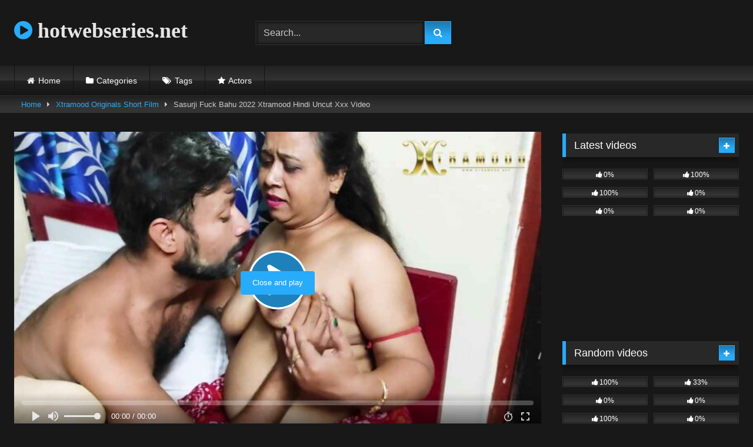

--- FILE ---
content_type: text/html; charset=UTF-8
request_url: https://hotwebseries.net/sasurji-fuck-bahu-2022-xtramood-hindi-uncut-xxx-video
body_size: 21631
content:
<!DOCTYPE html>   <html lang="en-US" prefix="og: https://ogp.me/ns#"> <head> <meta charset="UTF-8"> <meta content='width=device-width, initial-scale=1.0, maximum-scale=1.0, user-scalable=0' name='viewport' /> <link rel="profile" href="https://gmpg.org/xfn/11"> <link rel="icon" href=" https://hotwebseries.net/wp-content/uploads/2022/02/play.png">  <!-- Meta social networks -->  <!-- Meta Facebook --> <meta property="fb:app_id" content="966242223397117" /> <meta property="og:url" content="https://hotwebseries.net/sasurji-fuck-bahu-2022-xtramood-hindi-uncut-xxx-video" /> <meta property="og:type" content="article" /> <meta property="og:title" content="Sasurji Fuck Bahu 2022 Xtramood Hindi Uncut Xxx Video" /> <meta property="og:description" content="Watch Now Sasurji Fuck Bahu 2022 Xtramood Hindi Uncut Xxx Video." /> <meta property="og:image" content="https://hotwebseries.net/wp-content/uploads/2022/10/Sasurji.jpg" /> <meta property="og:image:width" content="200" /> <meta property="og:image:height" content="200" />  <!-- Meta Twitter --> <meta name="twitter:card" content="summary"> <!--<meta name="twitter:site" content="@site_username">--> <meta name="twitter:title" content="Sasurji Fuck Bahu 2022 Xtramood Hindi Uncut Xxx Video"> <meta name="twitter:description" content="Watch Now Sasurji Fuck Bahu 2022 Xtramood Hindi Uncut Xxx Video."> <!--<meta name="twitter:creator" content="@creator_username">--> <meta name="twitter:image" content="https://hotwebseries.net/wp-content/uploads/2022/10/Sasurji.jpg"> <!--<meta name="twitter:domain" content="YourDomain.com">-->  <!-- Temp Style --> <style> 	.post-thumbnail { 		aspect-ratio: 16/9; 	} 	.post-thumbnail video, 	.post-thumbnail img { 		object-fit: cover; 	}  	.video-debounce-bar { 		background: #28abfa!important; 	}  			@import url(https://fonts.googleapis.com/css?family=Open+Sans); 			 			button, 		.button, 		input[type="button"], 		input[type="reset"], 		input[type="submit"], 		.label, 		.label:visited, 		.pagination ul li a, 		.widget_categories ul li a, 		.comment-reply-link, 		a.tag-cloud-link, 		.template-actors li a { 			background: -moz-linear-gradient(top, rgba(0,0,0,0.3) 0%, rgba(0,0,0,0) 70%); /* FF3.6-15 */ 			background: -webkit-linear-gradient(top, rgba(0,0,0,0.3) 0%,rgba(0,0,0,0) 70%); /* Chrome10-25,Safari5.1-6 */ 			background: linear-gradient(to bottom, rgba(0,0,0,0.3) 0%,rgba(0,0,0,0) 70%); /* W3C, IE10+, FF16+, Chrome26+, Opera12+, Safari7+ */ 			filter: progid:DXImageTransform.Microsoft.gradient( startColorstr='#a62b2b2b', endColorstr='#00000000',GradientType=0 ); /* IE6-9 */ 			-moz-box-shadow: 0 1px 6px 0 rgba(0, 0, 0, 0.12); 			-webkit-box-shadow: 0 1px 6px 0 rgba(0, 0, 0, 0.12); 			-o-box-shadow: 0 1px 6px 0 rgba(0, 0, 0, 0.12); 			box-shadow: 0 1px 6px 0 rgba(0, 0, 0, 0.12); 		} 		input[type="text"], 		input[type="email"], 		input[type="url"], 		input[type="password"], 		input[type="search"], 		input[type="number"], 		input[type="tel"], 		input[type="range"], 		input[type="date"], 		input[type="month"], 		input[type="week"], 		input[type="time"], 		input[type="datetime"], 		input[type="datetime-local"], 		input[type="color"], 		select, 		textarea, 		.wp-editor-container { 			-moz-box-shadow: 0 0 1px rgba(255, 255, 255, 0.3), 0 0 5px black inset; 			-webkit-box-shadow: 0 0 1px rgba(255, 255, 255, 0.3), 0 0 5px black inset; 			-o-box-shadow: 0 0 1px rgba(255, 255, 255, 0.3), 0 0 5px black inset; 			box-shadow: 0 0 1px rgba(255, 255, 255, 0.3), 0 0 5px black inset; 		} 		#site-navigation { 			background: #222222; 			background: -moz-linear-gradient(top, #222222 0%, #333333 50%, #222222 51%, #151515 100%); 			background: -webkit-linear-gradient(top, #222222 0%,#333333 50%,#222222 51%,#151515 100%); 			background: linear-gradient(to bottom, #222222 0%,#333333 50%,#222222 51%,#151515 100%); 			filter: progid:DXImageTransform.Microsoft.gradient( startColorstr='#222222', endColorstr='#151515',GradientType=0 ); 			-moz-box-shadow: 0 6px 6px 0 rgba(0, 0, 0, 0.12); 			-webkit-box-shadow: 0 6px 6px 0 rgba(0, 0, 0, 0.12); 			-o-box-shadow: 0 6px 6px 0 rgba(0, 0, 0, 0.12); 			box-shadow: 0 6px 6px 0 rgba(0, 0, 0, 0.12); 		} 		#site-navigation > ul > li:hover > a, 		#site-navigation ul li.current-menu-item a { 			background: -moz-linear-gradient(top, rgba(0,0,0,0.3) 0%, rgba(0,0,0,0) 70%); 			background: -webkit-linear-gradient(top, rgba(0,0,0,0.3) 0%,rgba(0,0,0,0) 70%); 			background: linear-gradient(to bottom, rgba(0,0,0,0.3) 0%,rgba(0,0,0,0) 70%); 			filter: progid:DXImageTransform.Microsoft.gradient( startColorstr='#a62b2b2b', endColorstr='#00000000',GradientType=0 ); 			-moz-box-shadow: inset 0px 0px 2px 0px #000000; 			-webkit-box-shadow: inset 0px 0px 2px 0px #000000; 			-o-box-shadow: inset 0px 0px 2px 0px #000000; 			box-shadow: inset 0px 0px 2px 0px #000000; 			filter:progid:DXImageTransform.Microsoft.Shadow(color=#000000, Direction=NaN, Strength=2); 		} 		.rating-bar, 		.categories-list .thumb-block .entry-header, 		.actors-list .thumb-block .entry-header, 		#filters .filters-select, 		#filters .filters-options { 			background: -moz-linear-gradient(top, rgba(0,0,0,0.3) 0%, rgba(0,0,0,0) 70%); /* FF3.6-15 */ 			background: -webkit-linear-gradient(top, rgba(0,0,0,0.3) 0%,rgba(0,0,0,0) 70%); /* Chrome10-25,Safari5.1-6 */ 			background: linear-gradient(to bottom, rgba(0,0,0,0.3) 0%,rgba(0,0,0,0) 70%); /* W3C, IE10+, FF16+, Chrome26+, Opera12+, Safari7+ */ 			-moz-box-shadow: inset 0px 0px 2px 0px #000000; 			-webkit-box-shadow: inset 0px 0px 2px 0px #000000; 			-o-box-shadow: inset 0px 0px 2px 0px #000000; 			box-shadow: inset 0px 0px 2px 0px #000000; 			filter:progid:DXImageTransform.Microsoft.Shadow(color=#000000, Direction=NaN, Strength=2); 		} 		.breadcrumbs-area { 			background: -moz-linear-gradient(top, rgba(0,0,0,0.3) 0%, rgba(0,0,0,0) 70%); /* FF3.6-15 */ 			background: -webkit-linear-gradient(top, rgba(0,0,0,0.3) 0%,rgba(0,0,0,0) 70%); /* Chrome10-25,Safari5.1-6 */ 			background: linear-gradient(to bottom, rgba(0,0,0,0.3) 0%,rgba(0,0,0,0) 70%); /* W3C, IE10+, FF16+, Chrome26+, Opera12+, Safari7+ */ 		} 	 	.site-title a { 		font-family: Open Sans; 		font-size: 36px; 	} 	.site-branding .logo img { 		max-width: 300px; 		max-height: 120px; 		margin-top: 0px; 		margin-left: 0px; 	} 	a, 	.site-title a i, 	.thumb-block:hover .rating-bar i, 	.categories-list .thumb-block:hover .entry-header .cat-title:before, 	.required, 	.like #more:hover i, 	.dislike #less:hover i, 	.top-bar i:hover, 	.main-navigation .menu-item-has-children > a:after, 	.menu-toggle i, 	.main-navigation.toggled li:hover > a, 	.main-navigation.toggled li.focus > a, 	.main-navigation.toggled li.current_page_item > a, 	.main-navigation.toggled li.current-menu-item > a, 	#filters .filters-select:after, 	.morelink i, 	.top-bar .membership a i, 	.thumb-block:hover .photos-count i { 		color: #28abfa; 	} 	button, 	.button, 	input[type="button"], 	input[type="reset"], 	input[type="submit"], 	.label, 	.pagination ul li a.current, 	.pagination ul li a:hover, 	body #filters .label.secondary.active, 	.label.secondary:hover, 	.main-navigation li:hover > a, 	.main-navigation li.focus > a, 	.main-navigation li.current_page_item > a, 	.main-navigation li.current-menu-item > a, 	.widget_categories ul li a:hover, 	.comment-reply-link, 	a.tag-cloud-link:hover, 	.template-actors li a:hover { 		border-color: #28abfa!important; 		background-color: #28abfa!important; 	} 	.rating-bar-meter, 	.vjs-play-progress, 	#filters .filters-options span:hover, 	.bx-wrapper .bx-controls-direction a, 	.top-bar .social-share a:hover, 	.thumb-block:hover span.hd-video, 	.featured-carousel .slide a:hover span.hd-video, 	.appContainer .ctaButton { 		background-color: #28abfa!important; 	} 	#video-tabs button.tab-link.active, 	.title-block, 	.widget-title, 	.page-title, 	.page .entry-title, 	.comments-title, 	.comment-reply-title, 	.morelink:hover { 		border-color: #28abfa!important; 	}  	/* Small desktops ----------- */ 	@media only screen  and (min-width : 64.001em) and (max-width : 84em) { 		#main .thumb-block { 			width: 25%!important; 		} 	}  	/* Desktops and laptops ----------- */ 	@media only screen  and (min-width : 84.001em) { 		#main .thumb-block { 			width: 25%!important; 		} 	}  </style>  <!-- Google Analytics --> <!-- Global site tag (gtag.js) - Google Analytics -->  <script async src="https://www.googletagmanager.com/gtag/js?id=UA-183999947-9"></script>  <script>
  window.dataLayer = window.dataLayer || [];
  function gtag(){dataLayer.push(arguments);}
  gtag('js', new Date());

  gtag('config', 'UA-183999947-9');
</script> <!-- Meta Verification --> <meta name="google-site-verification" content="hKCo4D2kteN8aPZwULWSLPgvwpl8-mRnM9QK1NrECAU" />  <!-- Search Engine Optimization by Rank Math PRO - https://rankmath.com/ --> <title>Sasurji Fuck Bahu 2022 Xtramood Hindi Uncut Xxx Video</title> <meta name="description" content="Watch Now Sasurji Fuck Bahu 2022 Xtramood Hindi Uncut Xxx Video Free Video on Hotwebseries.net, You May Also Like Xtramood Originals Short Film, Hindi Short"/> <meta name="robots" content="follow, index, max-snippet:-1, max-video-preview:-1, max-image-preview:large"/> <link rel="canonical" href="https://hotwebseries.net/sasurji-fuck-bahu-2022-xtramood-hindi-uncut-xxx-video" /> <meta property="og:locale" content="en_US" /> <meta property="og:type" content="article" /> <meta property="og:title" content="Sasurji Fuck Bahu 2022 Xtramood Hindi Uncut Xxx Video" /> <meta property="og:description" content="Watch Now Sasurji Fuck Bahu 2022 Xtramood Hindi Uncut Xxx Video Free Video on Hotwebseries.net, You May Also Like Xtramood Originals Short Film, Hindi Short" /> <meta property="og:url" content="https://hotwebseries.net/sasurji-fuck-bahu-2022-xtramood-hindi-uncut-xxx-video" /> <meta property="og:site_name" content="hotwebseries.net" /> <meta property="article:tag" content="2022 hindi hot short porn movies" /> <meta property="article:tag" content="2022 hindi sex video" /> <meta property="article:tag" content="2022 hindi uncut hot web series" /> <meta property="article:tag" content="hindi desi sex video" /> <meta property="article:tag" content="hindi hot movies" /> <meta property="article:tag" content="hindi hot sex video" /> <meta property="article:tag" content="hindi hot short film" /> <meta property="article:tag" content="hindi hot shot porn movies 2021" /> <meta property="article:tag" content="hindi hot web series" /> <meta property="article:tag" content="hindi hot x xxx video" /> <meta property="article:tag" content="hindi hot xxx" /> <meta property="article:tag" content="hindi porn movie" /> <meta property="article:tag" content="hindi porn movies" /> <meta property="article:tag" content="hindi porn web series" /> <meta property="article:tag" content="hindi sex film" /> <meta property="article:tag" content="hindi sex video" /> <meta property="article:tag" content="hindi sex web series" /> <meta property="article:tag" content="hindi short film" /> <meta property="article:tag" content="hindi uncut porn" /> <meta property="article:tag" content="hindi uncut porn video" /> <meta property="article:tag" content="hindi uncut sex" /> <meta property="article:tag" content="hindi uncut xxx" /> <meta property="article:tag" content="hindi web series" /> <meta property="article:tag" content="hindi web series hot" /> <meta property="article:tag" content="hindi xxx video" /> <meta property="article:tag" content="hot hindi web series" /> <meta property="article:tag" content="hot web series" /> <meta property="article:tag" content="sasurji fuck bahu" /> <meta property="article:tag" content="sasurji fuck bahu 2022" /> <meta property="article:tag" content="sasurji fuck bahu xtramood" /> <meta property="article:tag" content="sasurji fuck bahu xtramood adult film" /> <meta property="article:tag" content="sasurji fuck bahu xtramood hindi uncut video" /> <meta property="article:tag" content="sasurji fuck bahu xtramood hot video" /> <meta property="article:tag" content="sasurji fuck bahu xtramood originals" /> <meta property="article:tag" content="sasurji fuck bahu xtramood porn video" /> <meta property="article:tag" content="sasurji fuck bahu xtramood sex video" /> <meta property="article:tag" content="sasurji fuck bahu xtramood short film" /> <meta property="article:tag" content="sasurji fuck bahu xtramood xxx video" /> <meta property="article:tag" content="web series" /> <meta property="article:tag" content="xtra mood" /> <meta property="article:tag" content="xtramood" /> <meta property="article:tag" content="xtramood hindi sex video" /> <meta property="article:tag" content="xtramood originals" /> <meta property="article:tag" content="xtramood originals adult movie" /> <meta property="article:tag" content="xtramood originals adult porn" /> <meta property="article:tag" content="xtramood originals film" /> <meta property="article:tag" content="xtramood originals hindi porn" /> <meta property="article:tag" content="xtramood originals hindi sex" /> <meta property="article:tag" content="xtramood originals porn film" /> <meta property="article:tag" content="xtramood originals short film" /> <meta property="article:tag" content="xtramood originals web series" /> <meta property="article:tag" content="xtramood originals xxx film" /> <meta property="article:tag" content="xtramood originals xxx video" /> <meta property="article:tag" content="xtramood originals xxx web series" /> <meta property="article:tag" content="xtramood porn" /> <meta property="article:tag" content="xtramood sex film" /> <meta property="article:tag" content="xtramood sex video" /> <meta property="article:section" content="Xtramood Originals Short Film" /> <meta property="og:updated_time" content="2022-10-19T05:45:38+00:00" /> <meta property="og:image" content="https://hotwebseries.net/wp-content/uploads/2022/10/Sasurji.jpg" /> <meta property="og:image:secure_url" content="https://hotwebseries.net/wp-content/uploads/2022/10/Sasurji.jpg" /> <meta property="og:image:width" content="1280" /> <meta property="og:image:height" content="720" /> <meta property="og:image:alt" content="Sasurji Fuck Bahu 2022 Xtramood Hindi Uncut Xxx Video" /> <meta property="og:image:type" content="image/jpeg" /> <meta name="twitter:card" content="summary_large_image" /> <meta name="twitter:title" content="Sasurji Fuck Bahu 2022 Xtramood Hindi Uncut Xxx Video" /> <meta name="twitter:description" content="Watch Now Sasurji Fuck Bahu 2022 Xtramood Hindi Uncut Xxx Video Free Video on Hotwebseries.net, You May Also Like Xtramood Originals Short Film, Hindi Short" /> <meta name="twitter:image" content="https://hotwebseries.net/wp-content/uploads/2022/10/Sasurji.jpg" /> <meta name="twitter:label1" content="Written by" /> <meta name="twitter:data1" content="admin" /> <meta name="twitter:label2" content="Time to read" /> <meta name="twitter:data2" content="Less than a minute" /> <!-- /Rank Math WordPress SEO plugin -->  <link rel='dns-prefetch' href='//vjs.zencdn.net' /> <link rel='dns-prefetch' href='//unpkg.com' />  <link rel="alternate" type="application/rss+xml" title="hotwebseries.net &raquo; Feed" href="https://hotwebseries.net/feed" /> <link rel="alternate" type="application/rss+xml" title="hotwebseries.net &raquo; Comments Feed" href="https://hotwebseries.net/comments/feed" /> <link rel="alternate" type="application/rss+xml" title="hotwebseries.net &raquo; Sasurji Fuck Bahu 2022 Xtramood Hindi Uncut Xxx Video Comments Feed" href="https://hotwebseries.net/sasurji-fuck-bahu-2022-xtramood-hindi-uncut-xxx-video/feed" /> <style id='wp-img-auto-sizes-contain-inline-css' type='text/css'> img:is([sizes=auto i],[sizes^="auto," i]){contain-intrinsic-size:3000px 1500px} /*# sourceURL=wp-img-auto-sizes-contain-inline-css */ </style> <style id='wp-block-paragraph-inline-css' type='text/css'> .is-small-text{font-size:.875em}.is-regular-text{font-size:1em}.is-large-text{font-size:2.25em}.is-larger-text{font-size:3em}.has-drop-cap:not(:focus):first-letter{float:left;font-size:8.4em;font-style:normal;font-weight:100;line-height:.68;margin:.05em .1em 0 0;text-transform:uppercase}body.rtl .has-drop-cap:not(:focus):first-letter{float:none;margin-left:.1em}p.has-drop-cap.has-background{overflow:hidden}:root :where(p.has-background){padding:1.25em 2.375em}:where(p.has-text-color:not(.has-link-color)) a{color:inherit}p.has-text-align-left[style*="writing-mode:vertical-lr"],p.has-text-align-right[style*="writing-mode:vertical-rl"]{rotate:180deg} /*# sourceURL=https://hotwebseries.net/wp-includes/blocks/paragraph/style.min.css */ </style> <style id='wp-emoji-styles-inline-css' type='text/css'>  	img.wp-smiley, img.emoji { 		display: inline !important; 		border: none !important; 		box-shadow: none !important; 		height: 1em !important; 		width: 1em !important; 		margin: 0 0.07em !important; 		vertical-align: -0.1em !important; 		background: none !important; 		padding: 0 !important; 	} /*# sourceURL=wp-emoji-styles-inline-css */ </style> <style id='wp-block-library-inline-css' type='text/css'> :root{--wp-block-synced-color:#7a00df;--wp-block-synced-color--rgb:122,0,223;--wp-bound-block-color:var(--wp-block-synced-color);--wp-editor-canvas-background:#ddd;--wp-admin-theme-color:#007cba;--wp-admin-theme-color--rgb:0,124,186;--wp-admin-theme-color-darker-10:#006ba1;--wp-admin-theme-color-darker-10--rgb:0,107,160.5;--wp-admin-theme-color-darker-20:#005a87;--wp-admin-theme-color-darker-20--rgb:0,90,135;--wp-admin-border-width-focus:2px}@media (min-resolution:192dpi){:root{--wp-admin-border-width-focus:1.5px}}.wp-element-button{cursor:pointer}:root .has-very-light-gray-background-color{background-color:#eee}:root .has-very-dark-gray-background-color{background-color:#313131}:root .has-very-light-gray-color{color:#eee}:root .has-very-dark-gray-color{color:#313131}:root .has-vivid-green-cyan-to-vivid-cyan-blue-gradient-background{background:linear-gradient(135deg,#00d084,#0693e3)}:root .has-purple-crush-gradient-background{background:linear-gradient(135deg,#34e2e4,#4721fb 50%,#ab1dfe)}:root .has-hazy-dawn-gradient-background{background:linear-gradient(135deg,#faaca8,#dad0ec)}:root .has-subdued-olive-gradient-background{background:linear-gradient(135deg,#fafae1,#67a671)}:root .has-atomic-cream-gradient-background{background:linear-gradient(135deg,#fdd79a,#004a59)}:root .has-nightshade-gradient-background{background:linear-gradient(135deg,#330968,#31cdcf)}:root .has-midnight-gradient-background{background:linear-gradient(135deg,#020381,#2874fc)}:root{--wp--preset--font-size--normal:16px;--wp--preset--font-size--huge:42px}.has-regular-font-size{font-size:1em}.has-larger-font-size{font-size:2.625em}.has-normal-font-size{font-size:var(--wp--preset--font-size--normal)}.has-huge-font-size{font-size:var(--wp--preset--font-size--huge)}.has-text-align-center{text-align:center}.has-text-align-left{text-align:left}.has-text-align-right{text-align:right}.has-fit-text{white-space:nowrap!important}#end-resizable-editor-section{display:none}.aligncenter{clear:both}.items-justified-left{justify-content:flex-start}.items-justified-center{justify-content:center}.items-justified-right{justify-content:flex-end}.items-justified-space-between{justify-content:space-between}.screen-reader-text{border:0;clip-path:inset(50%);height:1px;margin:-1px;overflow:hidden;padding:0;position:absolute;width:1px;word-wrap:normal!important}.screen-reader-text:focus{background-color:#ddd;clip-path:none;color:#444;display:block;font-size:1em;height:auto;left:5px;line-height:normal;padding:15px 23px 14px;text-decoration:none;top:5px;width:auto;z-index:100000}html :where(.has-border-color){border-style:solid}html :where([style*=border-top-color]){border-top-style:solid}html :where([style*=border-right-color]){border-right-style:solid}html :where([style*=border-bottom-color]){border-bottom-style:solid}html :where([style*=border-left-color]){border-left-style:solid}html :where([style*=border-width]){border-style:solid}html :where([style*=border-top-width]){border-top-style:solid}html :where([style*=border-right-width]){border-right-style:solid}html :where([style*=border-bottom-width]){border-bottom-style:solid}html :where([style*=border-left-width]){border-left-style:solid}html :where(img[class*=wp-image-]){height:auto;max-width:100%}:where(figure){margin:0 0 1em}html :where(.is-position-sticky){--wp-admin--admin-bar--position-offset:var(--wp-admin--admin-bar--height,0px)}@media screen and (max-width:600px){html :where(.is-position-sticky){--wp-admin--admin-bar--position-offset:0px}}  /*# sourceURL=wp-block-library-inline-css */ </style><style id='global-styles-inline-css' type='text/css'> :root{--wp--preset--aspect-ratio--square: 1;--wp--preset--aspect-ratio--4-3: 4/3;--wp--preset--aspect-ratio--3-4: 3/4;--wp--preset--aspect-ratio--3-2: 3/2;--wp--preset--aspect-ratio--2-3: 2/3;--wp--preset--aspect-ratio--16-9: 16/9;--wp--preset--aspect-ratio--9-16: 9/16;--wp--preset--color--black: #000000;--wp--preset--color--cyan-bluish-gray: #abb8c3;--wp--preset--color--white: #ffffff;--wp--preset--color--pale-pink: #f78da7;--wp--preset--color--vivid-red: #cf2e2e;--wp--preset--color--luminous-vivid-orange: #ff6900;--wp--preset--color--luminous-vivid-amber: #fcb900;--wp--preset--color--light-green-cyan: #7bdcb5;--wp--preset--color--vivid-green-cyan: #00d084;--wp--preset--color--pale-cyan-blue: #8ed1fc;--wp--preset--color--vivid-cyan-blue: #0693e3;--wp--preset--color--vivid-purple: #9b51e0;--wp--preset--gradient--vivid-cyan-blue-to-vivid-purple: linear-gradient(135deg,rgb(6,147,227) 0%,rgb(155,81,224) 100%);--wp--preset--gradient--light-green-cyan-to-vivid-green-cyan: linear-gradient(135deg,rgb(122,220,180) 0%,rgb(0,208,130) 100%);--wp--preset--gradient--luminous-vivid-amber-to-luminous-vivid-orange: linear-gradient(135deg,rgb(252,185,0) 0%,rgb(255,105,0) 100%);--wp--preset--gradient--luminous-vivid-orange-to-vivid-red: linear-gradient(135deg,rgb(255,105,0) 0%,rgb(207,46,46) 100%);--wp--preset--gradient--very-light-gray-to-cyan-bluish-gray: linear-gradient(135deg,rgb(238,238,238) 0%,rgb(169,184,195) 100%);--wp--preset--gradient--cool-to-warm-spectrum: linear-gradient(135deg,rgb(74,234,220) 0%,rgb(151,120,209) 20%,rgb(207,42,186) 40%,rgb(238,44,130) 60%,rgb(251,105,98) 80%,rgb(254,248,76) 100%);--wp--preset--gradient--blush-light-purple: linear-gradient(135deg,rgb(255,206,236) 0%,rgb(152,150,240) 100%);--wp--preset--gradient--blush-bordeaux: linear-gradient(135deg,rgb(254,205,165) 0%,rgb(254,45,45) 50%,rgb(107,0,62) 100%);--wp--preset--gradient--luminous-dusk: linear-gradient(135deg,rgb(255,203,112) 0%,rgb(199,81,192) 50%,rgb(65,88,208) 100%);--wp--preset--gradient--pale-ocean: linear-gradient(135deg,rgb(255,245,203) 0%,rgb(182,227,212) 50%,rgb(51,167,181) 100%);--wp--preset--gradient--electric-grass: linear-gradient(135deg,rgb(202,248,128) 0%,rgb(113,206,126) 100%);--wp--preset--gradient--midnight: linear-gradient(135deg,rgb(2,3,129) 0%,rgb(40,116,252) 100%);--wp--preset--font-size--small: 13px;--wp--preset--font-size--medium: 20px;--wp--preset--font-size--large: 36px;--wp--preset--font-size--x-large: 42px;--wp--preset--spacing--20: 0.44rem;--wp--preset--spacing--30: 0.67rem;--wp--preset--spacing--40: 1rem;--wp--preset--spacing--50: 1.5rem;--wp--preset--spacing--60: 2.25rem;--wp--preset--spacing--70: 3.38rem;--wp--preset--spacing--80: 5.06rem;--wp--preset--shadow--natural: 6px 6px 9px rgba(0, 0, 0, 0.2);--wp--preset--shadow--deep: 12px 12px 50px rgba(0, 0, 0, 0.4);--wp--preset--shadow--sharp: 6px 6px 0px rgba(0, 0, 0, 0.2);--wp--preset--shadow--outlined: 6px 6px 0px -3px rgb(255, 255, 255), 6px 6px rgb(0, 0, 0);--wp--preset--shadow--crisp: 6px 6px 0px rgb(0, 0, 0);}:where(.is-layout-flex){gap: 0.5em;}:where(.is-layout-grid){gap: 0.5em;}body .is-layout-flex{display: flex;}.is-layout-flex{flex-wrap: wrap;align-items: center;}.is-layout-flex > :is(*, div){margin: 0;}body .is-layout-grid{display: grid;}.is-layout-grid > :is(*, div){margin: 0;}:where(.wp-block-columns.is-layout-flex){gap: 2em;}:where(.wp-block-columns.is-layout-grid){gap: 2em;}:where(.wp-block-post-template.is-layout-flex){gap: 1.25em;}:where(.wp-block-post-template.is-layout-grid){gap: 1.25em;}.has-black-color{color: var(--wp--preset--color--black) !important;}.has-cyan-bluish-gray-color{color: var(--wp--preset--color--cyan-bluish-gray) !important;}.has-white-color{color: var(--wp--preset--color--white) !important;}.has-pale-pink-color{color: var(--wp--preset--color--pale-pink) !important;}.has-vivid-red-color{color: var(--wp--preset--color--vivid-red) !important;}.has-luminous-vivid-orange-color{color: var(--wp--preset--color--luminous-vivid-orange) !important;}.has-luminous-vivid-amber-color{color: var(--wp--preset--color--luminous-vivid-amber) !important;}.has-light-green-cyan-color{color: var(--wp--preset--color--light-green-cyan) !important;}.has-vivid-green-cyan-color{color: var(--wp--preset--color--vivid-green-cyan) !important;}.has-pale-cyan-blue-color{color: var(--wp--preset--color--pale-cyan-blue) !important;}.has-vivid-cyan-blue-color{color: var(--wp--preset--color--vivid-cyan-blue) !important;}.has-vivid-purple-color{color: var(--wp--preset--color--vivid-purple) !important;}.has-black-background-color{background-color: var(--wp--preset--color--black) !important;}.has-cyan-bluish-gray-background-color{background-color: var(--wp--preset--color--cyan-bluish-gray) !important;}.has-white-background-color{background-color: var(--wp--preset--color--white) !important;}.has-pale-pink-background-color{background-color: var(--wp--preset--color--pale-pink) !important;}.has-vivid-red-background-color{background-color: var(--wp--preset--color--vivid-red) !important;}.has-luminous-vivid-orange-background-color{background-color: var(--wp--preset--color--luminous-vivid-orange) !important;}.has-luminous-vivid-amber-background-color{background-color: var(--wp--preset--color--luminous-vivid-amber) !important;}.has-light-green-cyan-background-color{background-color: var(--wp--preset--color--light-green-cyan) !important;}.has-vivid-green-cyan-background-color{background-color: var(--wp--preset--color--vivid-green-cyan) !important;}.has-pale-cyan-blue-background-color{background-color: var(--wp--preset--color--pale-cyan-blue) !important;}.has-vivid-cyan-blue-background-color{background-color: var(--wp--preset--color--vivid-cyan-blue) !important;}.has-vivid-purple-background-color{background-color: var(--wp--preset--color--vivid-purple) !important;}.has-black-border-color{border-color: var(--wp--preset--color--black) !important;}.has-cyan-bluish-gray-border-color{border-color: var(--wp--preset--color--cyan-bluish-gray) !important;}.has-white-border-color{border-color: var(--wp--preset--color--white) !important;}.has-pale-pink-border-color{border-color: var(--wp--preset--color--pale-pink) !important;}.has-vivid-red-border-color{border-color: var(--wp--preset--color--vivid-red) !important;}.has-luminous-vivid-orange-border-color{border-color: var(--wp--preset--color--luminous-vivid-orange) !important;}.has-luminous-vivid-amber-border-color{border-color: var(--wp--preset--color--luminous-vivid-amber) !important;}.has-light-green-cyan-border-color{border-color: var(--wp--preset--color--light-green-cyan) !important;}.has-vivid-green-cyan-border-color{border-color: var(--wp--preset--color--vivid-green-cyan) !important;}.has-pale-cyan-blue-border-color{border-color: var(--wp--preset--color--pale-cyan-blue) !important;}.has-vivid-cyan-blue-border-color{border-color: var(--wp--preset--color--vivid-cyan-blue) !important;}.has-vivid-purple-border-color{border-color: var(--wp--preset--color--vivid-purple) !important;}.has-vivid-cyan-blue-to-vivid-purple-gradient-background{background: var(--wp--preset--gradient--vivid-cyan-blue-to-vivid-purple) !important;}.has-light-green-cyan-to-vivid-green-cyan-gradient-background{background: var(--wp--preset--gradient--light-green-cyan-to-vivid-green-cyan) !important;}.has-luminous-vivid-amber-to-luminous-vivid-orange-gradient-background{background: var(--wp--preset--gradient--luminous-vivid-amber-to-luminous-vivid-orange) !important;}.has-luminous-vivid-orange-to-vivid-red-gradient-background{background: var(--wp--preset--gradient--luminous-vivid-orange-to-vivid-red) !important;}.has-very-light-gray-to-cyan-bluish-gray-gradient-background{background: var(--wp--preset--gradient--very-light-gray-to-cyan-bluish-gray) !important;}.has-cool-to-warm-spectrum-gradient-background{background: var(--wp--preset--gradient--cool-to-warm-spectrum) !important;}.has-blush-light-purple-gradient-background{background: var(--wp--preset--gradient--blush-light-purple) !important;}.has-blush-bordeaux-gradient-background{background: var(--wp--preset--gradient--blush-bordeaux) !important;}.has-luminous-dusk-gradient-background{background: var(--wp--preset--gradient--luminous-dusk) !important;}.has-pale-ocean-gradient-background{background: var(--wp--preset--gradient--pale-ocean) !important;}.has-electric-grass-gradient-background{background: var(--wp--preset--gradient--electric-grass) !important;}.has-midnight-gradient-background{background: var(--wp--preset--gradient--midnight) !important;}.has-small-font-size{font-size: var(--wp--preset--font-size--small) !important;}.has-medium-font-size{font-size: var(--wp--preset--font-size--medium) !important;}.has-large-font-size{font-size: var(--wp--preset--font-size--large) !important;}.has-x-large-font-size{font-size: var(--wp--preset--font-size--x-large) !important;} /*# sourceURL=global-styles-inline-css */ </style>  <style id='classic-theme-styles-inline-css' type='text/css'> /*! This file is auto-generated */ .wp-block-button__link{color:#fff;background-color:#32373c;border-radius:9999px;box-shadow:none;text-decoration:none;padding:calc(.667em + 2px) calc(1.333em + 2px);font-size:1.125em}.wp-block-file__button{background:#32373c;color:#fff;text-decoration:none} /*# sourceURL=/wp-includes/css/classic-themes.min.css */ </style> <link data-minify="1" rel='stylesheet' id='wpst-font-awesome-css' href='https://hotwebseries.net/wp-content/cache/min/1/wp-content/themes/retrotube/assets/stylesheets/font-awesome/css/font-awesome.min.css?ver=1728108706' type='text/css' media='all' /> <link data-minify="1" rel='stylesheet' id='wpst-videojs-style-css' href='https://hotwebseries.net/wp-content/cache/min/1/7.8.4/video-js.css?ver=1728108713' type='text/css' media='all' /> <link data-minify="1" rel='stylesheet' id='wpst-style-css' href='https://hotwebseries.net/wp-content/cache/min/1/wp-content/themes/retrotube/style.css?ver=1728108706' type='text/css' media='all' /> <style id='rocket-lazyload-inline-css' type='text/css'> .rll-youtube-player{position:relative;padding-bottom:56.23%;height:0;overflow:hidden;max-width:100%;}.rll-youtube-player iframe{position:absolute;top:0;left:0;width:100%;height:100%;z-index:100;background:0 0}.rll-youtube-player img{bottom:0;display:block;left:0;margin:auto;max-width:100%;width:100%;position:absolute;right:0;top:0;border:none;height:auto;cursor:pointer;-webkit-transition:.4s all;-moz-transition:.4s all;transition:.4s all}.rll-youtube-player img:hover{-webkit-filter:brightness(75%)}.rll-youtube-player .play{height:72px;width:72px;left:50%;top:50%;margin-left:-36px;margin-top:-36px;position:absolute;background:url(https://hotwebseries.net/wp-content/plugins/wp-rocket/assets/img/youtube.png) no-repeat;cursor:pointer}.wp-has-aspect-ratio .rll-youtube-player{position:absolute;padding-bottom:0;width:100%;height:100%;top:0;bottom:0;left:0;right:0} /*# sourceURL=rocket-lazyload-inline-css */ </style> <script type="text/javascript" src="https://hotwebseries.net/wp-includes/js/jquery/jquery.min.js?ver=3.7.1" id="jquery-core-js"></script> <script type="text/javascript" src="https://hotwebseries.net/wp-includes/js/jquery/jquery-migrate.min.js?ver=3.4.1" id="jquery-migrate-js"></script> <link rel="https://api.w.org/" href="https://hotwebseries.net/wp-json/" /><link rel="alternate" title="JSON" type="application/json" href="https://hotwebseries.net/wp-json/wp/v2/posts/8875" /><link rel="EditURI" type="application/rsd+xml" title="RSD" href="https://hotwebseries.net/xmlrpc.php?rsd" /> <meta name="generator" content="WordPress 6.9" /> <link rel='shortlink' href='https://hotwebseries.net/?p=8875' /> <link rel="pingback" href="https://hotwebseries.net/xmlrpc.php"><noscript><style id="rocket-lazyload-nojs-css">.rll-youtube-player, [data-lazy-src]{display:none !important;}</style></noscript></head>  <body class="wp-singular post-template-default single single-post postid-8875 single-format-standard wp-embed-responsive wp-theme-retrotube"> <div id="page"> 	<a class="skip-link screen-reader-text" href="#content">Skip to content</a>  	<header id="masthead" class="site-header" role="banner">  		 		<div class="site-branding row"> 			<div class="logo"> 															<p class="site-title"><a href="https://hotwebseries.net/" rel="home"> 																								<i class="fa fa-play-circle"></i>								hotwebseries.net</a></p> 										 									<p class="site-description"> 											</p> 							</div> 							<div class="header-search small-search"> 	<form method="get" id="searchform" action="https://hotwebseries.net/">         					<input class="input-group-field" value="Search..." name="s" id="s" onfocus="if (this.value == 'Search...') {this.value = '';}" onblur="if (this.value == '') {this.value = 'Search...';}" type="text" /> 				 		<input class="button fa-input" type="submit" id="searchsubmit" value="&#xf002;" />         	</form> </div>										<div class="happy-header"> 					<script async data-cfasync="false" data-clbaid="1940984" class="__clb-1940984" src="//frozenpayerpregnant.com/bn.js"></script>				</div> 					</div><!-- .site-branding -->  		<nav id="site-navigation" class="main-navigation" role="navigation"> 			<div id="head-mobile"></div> 			<div class="button-nav"></div> 			<ul id="menu-main-menu" class="row"><li id="menu-item-11" class="home-icon menu-item menu-item-type-custom menu-item-object-custom menu-item-home menu-item-11"><a href="https://hotwebseries.net">Home</a></li> <li id="menu-item-12" class="cat-icon menu-item menu-item-type-post_type menu-item-object-page menu-item-12"><a href="https://hotwebseries.net/categories">Categories</a></li> <li id="menu-item-13" class="tag-icon menu-item menu-item-type-post_type menu-item-object-page menu-item-13"><a href="https://hotwebseries.net/tags">Tags</a></li> <li id="menu-item-14" class="star-icon menu-item menu-item-type-post_type menu-item-object-page menu-item-14"><a href="https://hotwebseries.net/actors">Actors</a></li> </ul>		</nav><!-- #site-navigation -->  		<div class="clear"></div>  					<div class="happy-header-mobile"> 				<script async data-cfasync="false" data-clbaid="1940984" class="__clb-1940984" src="//frozenpayerpregnant.com/bn.js"></script>			</div> 			</header><!-- #masthead -->  	<div class="breadcrumbs-area"><div class="row"><div id="breadcrumbs"><a href="https://hotwebseries.net">Home</a><span class="separator"><i class="fa fa-caret-right"></i></span><a href="https://hotwebseries.net/category/xtramood-originals-short-film">Xtramood Originals Short Film</a><span class="separator"><i class="fa fa-caret-right"></i></span><span class="current">Sasurji Fuck Bahu 2022 Xtramood Hindi Uncut Xxx Video</span></div></div></div> 	 	<div id="content" class="site-content row"> 	<div id="primary" class="content-area with-sidebar-right"> 		<main id="main" class="site-main with-sidebar-right" role="main">  		 <article id="post-8875" class="post-8875 post type-post status-publish format-standard has-post-thumbnail hentry category-xtramood-originals-short-film category-hindi-short-film category-hindi-uncut-films category-hot-hindi-sex-video tag-2022-hindi-hot-short-porn-movies tag-2022-hindi-sex-video tag-2022-hindi-uncut-hot-web-series tag-hindi-desi-sex-video tag-hindi-hot-movies tag-hindi-hot-sex-video tag-hindi-hot-short-film tag-hindi-hot-shot-porn-movies-2021 tag-hindi-hot-web-series tag-hindi-hot-x-xxx-video tag-hindi-hot-xxx tag-hindi-porn-movie tag-hindi-porn-movies tag-hindi-porn-web-series tag-hindi-sex-film tag-hindi-sex-video tag-hindi-sex-web-series tag-hindi-short-film tag-hindi-uncut-porn tag-hindi-uncut-porn-video tag-hindi-uncut-sex tag-hindi-uncut-xxx tag-hindi-web-series tag-hindi-web-series-hot tag-hindi-xxx-video tag-hot-hindi-web-series tag-hot-web-series tag-sasurji-fuck-bahu tag-sasurji-fuck-bahu-2022 tag-sasurji-fuck-bahu-xtramood tag-sasurji-fuck-bahu-xtramood-adult-film tag-sasurji-fuck-bahu-xtramood-hindi-uncut-video tag-sasurji-fuck-bahu-xtramood-hot-video tag-sasurji-fuck-bahu-xtramood-originals tag-sasurji-fuck-bahu-xtramood-porn-video tag-sasurji-fuck-bahu-xtramood-sex-video tag-sasurji-fuck-bahu-xtramood-short-film tag-sasurji-fuck-bahu-xtramood-xxx-video tag-web-series tag-xtra-mood tag-xtramood tag-xtramood-hindi-sex-video tag-xtramood-originals tag-xtramood-originals-adult-movie tag-xtramood-originals-adult-porn tag-xtramood-originals-film tag-xtramood-originals-hindi-porn tag-xtramood-originals-hindi-sex tag-xtramood-originals-porn-film tag-xtramood-originals-short-film tag-xtramood-originals-web-series tag-xtramood-originals-xxx-film tag-xtramood-originals-xxx-video tag-xtramood-originals-xxx-web-series tag-xtramood-porn tag-xtramood-sex-film tag-xtramood-sex-video" itemprop="video" itemscope itemtype="https://schema.org/VideoObject"> 	<meta itemprop="author" content="admin" /><meta itemprop="name" content="Sasurji Fuck Bahu 2022 Xtramood Hindi Uncut Xxx Video" /><meta itemprop="description" content="Sasurji Fuck Bahu 2022 Xtramood Hindi Uncut Xxx Video" /><meta itemprop="description" content="Watch Now Sasurji Fuck Bahu 2022 Xtramood Hindi Uncut Xxx Video." /><meta itemprop="duration" content="P0DT0H16M12S" /><meta itemprop="thumbnailUrl" content="https://hotwebseries.net/wp-content/uploads/2022/10/Sasurji-640x360.jpg" /><meta itemprop="contentURL" content="https://cdn2.ixifile.xyz/1/Sasurji%20fuck%20bahu%20Xtramood.mp4" /><meta itemprop="uploadDate" content="2022-10-19T05:45:37+00:00" />	<header class="entry-header"> 		 		<div class="video-player"> 	<div class="responsive-player"><iframe loading="lazy" src="about:blank" frameborder="0" scrolling="no" allowfullscreen data-rocket-lazyload="fitvidscompatible" data-lazy-src="https://hotwebseries.net/wp-content/plugins/clean-tube-player/public/player-x.php?q=[base64]"></iframe><noscript><iframe src="https://hotwebseries.net/wp-content/plugins/clean-tube-player/public/player-x.php?q=[base64]" frameborder="0" scrolling="no" allowfullscreen></iframe></noscript></div></div>  					<div class="happy-under-player"> 				<script async data-cfasync="false" data-clbaid="1940975" class="__clb-1940975" src="//frozenpayerpregnant.com/bn.js"></script>			</div> 		 					<div class="happy-under-player-mobile"> 				<script async data-cfasync="false" data-clbaid="1940975" class="__clb-1940975" src="//frozenpayerpregnant.com/bn.js"></script>			</div> 		 		 		 		<div class="title-block box-shadow"> 			<h1 class="entry-title" itemprop="name">Sasurji Fuck Bahu 2022 Xtramood Hindi Uncut Xxx Video</h1>							<div id="rating"> 					<span id="video-rate"><span class="post-like"><a href="#" data-post_id="8875" data-post_like="like"><span class="like" title="I like this"><span id="more"><i class="fa fa-thumbs-up"></i> <span class="grey-link">Like</span></span></a> 		<a href="#" data-post_id="8875" data-post_like="dislike"> 			<span title="I dislike this" class="qtip dislike"><span id="less"><i class="fa fa-thumbs-down fa-flip-horizontal"></i></span></span> 		</a></span></span> 									</div> 						<div id="video-tabs" class="tabs"> 				<button class="tab-link active about" data-tab-id="video-about"><i class="fa fa-info-circle"></i> About</button> 									<button class="tab-link share" data-tab-id="video-share"><i class="fa fa-share"></i> Share</button> 							</div> 		</div>  		<div class="clear"></div>  	</header><!-- .entry-header -->  	<div class="entry-content"> 					<div id="rating-col"> 									<div id="video-views"><span>0</span> views</div>									<div class="rating-bar"> 						<div class="rating-bar-meter"></div> 					</div> 					<div class="rating-result"> 							<div class="percentage">0%</div> 						<div class="likes"> 							<i class="fa fa-thumbs-up"></i> <span class="likes_count">0</span> 							<i class="fa fa-thumbs-down fa-flip-horizontal"></i> <span class="dislikes_count">0</span> 						</div> 					</div> 							</div> 				<div class="tab-content"> 						<div id="video-about" class="width70"> 					<div class="video-description"> 													<div class="desc 															more"> 								 <p>Watch Now Sasurji Fuck Bahu 2022 Xtramood Hindi Uncut Xxx Video.</p> 							</div> 											</div> 													<div id="video-date"> 						<i class="fa fa-calendar"></i> Date: October 19, 2022					</div> 																					<div class="tags"> 						<div class="tags-list"><a href="https://hotwebseries.net/category/xtramood-originals-short-film" class="label" title="Xtramood Originals Short Film"><i class="fa fa-folder-open"></i>Xtramood Originals Short Film</a> <a href="https://hotwebseries.net/category/hindi-short-film" class="label" title="Hindi Short Film"><i class="fa fa-folder-open"></i>Hindi Short Film</a> <a href="https://hotwebseries.net/category/hindi-uncut-films" class="label" title="Hindi Uncut Films"><i class="fa fa-folder-open"></i>Hindi Uncut Films</a> <a href="https://hotwebseries.net/category/hot-hindi-sex-video" class="label" title="Hot Hindi Sex Video"><i class="fa fa-folder-open"></i>Hot Hindi Sex Video</a> <a href="https://hotwebseries.net/tag/2022-hindi-hot-short-porn-movies" class="label" title="2022 hindi hot short porn movies"><i class="fa fa-tag"></i>2022 hindi hot short porn movies</a> <a href="https://hotwebseries.net/tag/2022-hindi-sex-video" class="label" title="2022 hindi sex video"><i class="fa fa-tag"></i>2022 hindi sex video</a> <a href="https://hotwebseries.net/tag/2022-hindi-uncut-hot-web-series" class="label" title="2022 hindi uncut hot web series"><i class="fa fa-tag"></i>2022 hindi uncut hot web series</a> <a href="https://hotwebseries.net/tag/hindi-desi-sex-video" class="label" title="hindi desi sex video"><i class="fa fa-tag"></i>hindi desi sex video</a> <a href="https://hotwebseries.net/tag/hindi-hot-movies" class="label" title="hindi hot movies"><i class="fa fa-tag"></i>hindi hot movies</a> <a href="https://hotwebseries.net/tag/hindi-hot-sex-video" class="label" title="hindi hot sex video"><i class="fa fa-tag"></i>hindi hot sex video</a> <a href="https://hotwebseries.net/tag/hindi-hot-short-film" class="label" title="hindi hot short film"><i class="fa fa-tag"></i>hindi hot short film</a> <a href="https://hotwebseries.net/tag/hindi-hot-shot-porn-movies-2021" class="label" title="hindi hot shot porn movies 2021"><i class="fa fa-tag"></i>hindi hot shot porn movies 2021</a> <a href="https://hotwebseries.net/tag/hindi-hot-web-series" class="label" title="hindi hot web series"><i class="fa fa-tag"></i>hindi hot web series</a> <a href="https://hotwebseries.net/tag/hindi-hot-x-xxx-video" class="label" title="hindi hot x xxx video"><i class="fa fa-tag"></i>hindi hot x xxx video</a> <a href="https://hotwebseries.net/tag/hindi-hot-xxx" class="label" title="hindi hot xxx"><i class="fa fa-tag"></i>hindi hot xxx</a> <a href="https://hotwebseries.net/tag/hindi-porn-movie" class="label" title="hindi porn movie"><i class="fa fa-tag"></i>hindi porn movie</a> <a href="https://hotwebseries.net/tag/hindi-porn-movies" class="label" title="hindi porn movies"><i class="fa fa-tag"></i>hindi porn movies</a> <a href="https://hotwebseries.net/tag/hindi-porn-web-series" class="label" title="hindi porn web series"><i class="fa fa-tag"></i>hindi porn web series</a> <a href="https://hotwebseries.net/tag/hindi-sex-film" class="label" title="hindi sex film"><i class="fa fa-tag"></i>hindi sex film</a> <a href="https://hotwebseries.net/tag/hindi-sex-video" class="label" title="hindi sex video"><i class="fa fa-tag"></i>hindi sex video</a> <a href="https://hotwebseries.net/tag/hindi-sex-web-series" class="label" title="hindi sex web series"><i class="fa fa-tag"></i>hindi sex web series</a> <a href="https://hotwebseries.net/tag/hindi-short-film" class="label" title="hindi short film"><i class="fa fa-tag"></i>hindi short film</a> <a href="https://hotwebseries.net/tag/hindi-uncut-porn" class="label" title="hindi uncut porn"><i class="fa fa-tag"></i>hindi uncut porn</a> <a href="https://hotwebseries.net/tag/hindi-uncut-porn-video" class="label" title="hindi uncut porn video"><i class="fa fa-tag"></i>hindi uncut porn video</a> <a href="https://hotwebseries.net/tag/hindi-uncut-sex" class="label" title="hindi uncut sex"><i class="fa fa-tag"></i>hindi uncut sex</a> <a href="https://hotwebseries.net/tag/hindi-uncut-xxx" class="label" title="hindi uncut xxx"><i class="fa fa-tag"></i>hindi uncut xxx</a> <a href="https://hotwebseries.net/tag/hindi-web-series" class="label" title="hindi web series"><i class="fa fa-tag"></i>hindi web series</a> <a href="https://hotwebseries.net/tag/hindi-web-series-hot" class="label" title="hindi web series hot"><i class="fa fa-tag"></i>hindi web series hot</a> <a href="https://hotwebseries.net/tag/hindi-xxx-video" class="label" title="hindi xxx video"><i class="fa fa-tag"></i>hindi xxx video</a> <a href="https://hotwebseries.net/tag/hot-hindi-web-series" class="label" title="hot hindi web series"><i class="fa fa-tag"></i>hot hindi web series</a> <a href="https://hotwebseries.net/tag/hot-web-series" class="label" title="hot web series"><i class="fa fa-tag"></i>hot web series</a> <a href="https://hotwebseries.net/tag/sasurji-fuck-bahu" class="label" title="sasurji fuck bahu"><i class="fa fa-tag"></i>sasurji fuck bahu</a> <a href="https://hotwebseries.net/tag/sasurji-fuck-bahu-2022" class="label" title="sasurji fuck bahu 2022"><i class="fa fa-tag"></i>sasurji fuck bahu 2022</a> <a href="https://hotwebseries.net/tag/sasurji-fuck-bahu-xtramood" class="label" title="sasurji fuck bahu xtramood"><i class="fa fa-tag"></i>sasurji fuck bahu xtramood</a> <a href="https://hotwebseries.net/tag/sasurji-fuck-bahu-xtramood-adult-film" class="label" title="sasurji fuck bahu xtramood adult film"><i class="fa fa-tag"></i>sasurji fuck bahu xtramood adult film</a> <a href="https://hotwebseries.net/tag/sasurji-fuck-bahu-xtramood-hindi-uncut-video" class="label" title="sasurji fuck bahu xtramood hindi uncut video"><i class="fa fa-tag"></i>sasurji fuck bahu xtramood hindi uncut video</a> <a href="https://hotwebseries.net/tag/sasurji-fuck-bahu-xtramood-hot-video" class="label" title="sasurji fuck bahu xtramood hot video"><i class="fa fa-tag"></i>sasurji fuck bahu xtramood hot video</a> <a href="https://hotwebseries.net/tag/sasurji-fuck-bahu-xtramood-originals" class="label" title="sasurji fuck bahu xtramood originals"><i class="fa fa-tag"></i>sasurji fuck bahu xtramood originals</a> <a href="https://hotwebseries.net/tag/sasurji-fuck-bahu-xtramood-porn-video" class="label" title="sasurji fuck bahu xtramood porn video"><i class="fa fa-tag"></i>sasurji fuck bahu xtramood porn video</a> <a href="https://hotwebseries.net/tag/sasurji-fuck-bahu-xtramood-sex-video" class="label" title="sasurji fuck bahu xtramood sex video"><i class="fa fa-tag"></i>sasurji fuck bahu xtramood sex video</a> <a href="https://hotwebseries.net/tag/sasurji-fuck-bahu-xtramood-short-film" class="label" title="sasurji fuck bahu xtramood short film"><i class="fa fa-tag"></i>sasurji fuck bahu xtramood short film</a> <a href="https://hotwebseries.net/tag/sasurji-fuck-bahu-xtramood-xxx-video" class="label" title="sasurji fuck bahu xtramood xxx video"><i class="fa fa-tag"></i>sasurji fuck bahu xtramood xxx video</a> <a href="https://hotwebseries.net/tag/web-series" class="label" title="web series"><i class="fa fa-tag"></i>web series</a> <a href="https://hotwebseries.net/tag/xtra-mood" class="label" title="xtra mood"><i class="fa fa-tag"></i>xtra mood</a> <a href="https://hotwebseries.net/tag/xtramood" class="label" title="xtramood"><i class="fa fa-tag"></i>xtramood</a> <a href="https://hotwebseries.net/tag/xtramood-hindi-sex-video" class="label" title="xtramood hindi sex video"><i class="fa fa-tag"></i>xtramood hindi sex video</a> <a href="https://hotwebseries.net/tag/xtramood-originals" class="label" title="xtramood originals"><i class="fa fa-tag"></i>xtramood originals</a> <a href="https://hotwebseries.net/tag/xtramood-originals-adult-movie" class="label" title="xtramood originals adult movie"><i class="fa fa-tag"></i>xtramood originals adult movie</a> <a href="https://hotwebseries.net/tag/xtramood-originals-adult-porn" class="label" title="xtramood originals adult porn"><i class="fa fa-tag"></i>xtramood originals adult porn</a> <a href="https://hotwebseries.net/tag/xtramood-originals-film" class="label" title="xtramood originals film"><i class="fa fa-tag"></i>xtramood originals film</a> <a href="https://hotwebseries.net/tag/xtramood-originals-hindi-porn" class="label" title="xtramood originals hindi porn"><i class="fa fa-tag"></i>xtramood originals hindi porn</a> <a href="https://hotwebseries.net/tag/xtramood-originals-hindi-sex" class="label" title="xtramood originals hindi sex"><i class="fa fa-tag"></i>xtramood originals hindi sex</a> <a href="https://hotwebseries.net/tag/xtramood-originals-porn-film" class="label" title="xtramood originals porn film"><i class="fa fa-tag"></i>xtramood originals porn film</a> <a href="https://hotwebseries.net/tag/xtramood-originals-short-film" class="label" title="xtramood originals short film"><i class="fa fa-tag"></i>xtramood originals short film</a> <a href="https://hotwebseries.net/tag/xtramood-originals-web-series" class="label" title="xtramood originals web series"><i class="fa fa-tag"></i>xtramood originals web series</a> <a href="https://hotwebseries.net/tag/xtramood-originals-xxx-film" class="label" title="xtramood originals xxx film"><i class="fa fa-tag"></i>xtramood originals xxx film</a> <a href="https://hotwebseries.net/tag/xtramood-originals-xxx-video" class="label" title="xtramood originals xxx video"><i class="fa fa-tag"></i>xtramood originals xxx video</a> <a href="https://hotwebseries.net/tag/xtramood-originals-xxx-web-series" class="label" title="xtramood originals xxx web series"><i class="fa fa-tag"></i>xtramood originals xxx web series</a> <a href="https://hotwebseries.net/tag/xtramood-porn" class="label" title="xtramood porn"><i class="fa fa-tag"></i>xtramood porn</a> <a href="https://hotwebseries.net/tag/xtramood-sex-film" class="label" title="xtramood sex film"><i class="fa fa-tag"></i>xtramood sex film</a> <a href="https://hotwebseries.net/tag/xtramood-sex-video" class="label" title="xtramood sex video"><i class="fa fa-tag"></i>xtramood sex video</a> </div>					</div> 							</div> 							<div id="video-share"> 	<!-- Facebook --> 			<div id="fb-root"></div> 		<script>(function(d, s, id) {
		var js, fjs = d.getElementsByTagName(s)[0];
		if (d.getElementById(id)) return;
		js = d.createElement(s); js.id = id;
		js.src = 'https://connect.facebook.net/fr_FR/sdk.js#xfbml=1&version=v2.12';
		fjs.parentNode.insertBefore(js, fjs);
		}(document, 'script', 'facebook-jssdk'));</script> 		<a target="_blank" href="https://www.facebook.com/sharer/sharer.php?u=https://hotwebseries.net/sasurji-fuck-bahu-2022-xtramood-hindi-uncut-xxx-video&amp;src=sdkpreparse"><i id="facebook" class="fa fa-facebook"></i></a> 	 	<!-- Twitter --> 			<a target="_blank" href="https://twitter.com/share?url=https://hotwebseries.net/sasurji-fuck-bahu-2022-xtramood-hindi-uncut-xxx-video&text=Watch Now Sasurji Fuck Bahu 2022 Xtramood Hindi Uncut Xxx Video."><i id="twitter" class="fa fa-twitter"></i></a> 	 	<!-- Google Plus --> 			<a target="_blank" href="https://plus.google.com/share?url=https://hotwebseries.net/sasurji-fuck-bahu-2022-xtramood-hindi-uncut-xxx-video"><i id="googleplus" class="fa fa-google-plus"></i></a> 	 	<!-- Linkedin --> 			<a target="_blank" href="https://www.linkedin.com/shareArticle?mini=true&amp;url=https://hotwebseries.net/sasurji-fuck-bahu-2022-xtramood-hindi-uncut-xxx-video&amp;title=Sasurji Fuck Bahu 2022 Xtramood Hindi Uncut Xxx Video&amp;summary=Watch Now Sasurji Fuck Bahu 2022 Xtramood Hindi Uncut Xxx Video.&amp;source=https://hotwebseries.net"><i id="linkedin" class="fa fa-linkedin"></i></a> 	 	<!-- Tumblr --> 			<a target="_blank" href="https://tumblr.com/widgets/share/tool?canonicalUrl=https://hotwebseries.net/sasurji-fuck-bahu-2022-xtramood-hindi-uncut-xxx-video"><i id="tumblr" class="fa fa-tumblr-square"></i></a> 	 	<!-- Reddit --> 			<a target="_blank" href="https://www.reddit.com/submit?title=Sasurji Fuck Bahu 2022 Xtramood Hindi Uncut Xxx Video&url=https://hotwebseries.net/sasurji-fuck-bahu-2022-xtramood-hindi-uncut-xxx-video"><i id="reddit" class="fa fa-reddit-square"></i></a> 	 	<!-- Odnoklassniki --> 			<a target="_blank" href="https://www.odnoklassniki.ru/dk?st.cmd=addShare&st._surl=https://hotwebseries.net/sasurji-fuck-bahu-2022-xtramood-hindi-uncut-xxx-video&title=Sasurji Fuck Bahu 2022 Xtramood Hindi Uncut Xxx Video"><i id="odnoklassniki" class="fa fa-odnoklassniki"></i></a> 	 	<!-- VK --> 			<script type="text/javascript" src="https://vk.com/js/api/share.js?95" charset="windows-1251"></script> 		<a href="https://vk.com/share.php?url=https://hotwebseries.net/sasurji-fuck-bahu-2022-xtramood-hindi-uncut-xxx-video" target="_blank"><i id="vk" class="fa fa-vk"></i></a> 	 	<!-- Email --> 			<a target="_blank" href="/cdn-cgi/l/email-protection#eed19d9b8c848b8d9ad3c88f839ed58c818a97d3869a9a9e9dd4c1c186819a998b8c9d8b9c878b9dc0808b9ac19d8f9d9b9c8487c3889b8d85c38c8f869bc3dcdedcdcc3969a9c8f8381818ac38687808a87c39b808d9b9ac3969696c398878a8b81"><i id="email" class="fa fa-envelope"></i></a> 	</div> 					</div> 	</div><!-- .entry-content -->  	<div class="under-video-block"> 								<h2 class="widget-title">Related videos</h2>  			<div> 			 <article data-video-id="video_1" data-main-thumb="https://hotwebseries.net/wp-content/uploads/2022/02/Guest3_Moment.jpg" class="loop-video thumb-block video-preview-item post-3889 post type-post status-publish format-standard has-post-thumbnail hentry category-hindi-hot-web-series category-hindi-porn-web-series category-hot-hindi-sex-video tag-guest-is-paying-2021 tag-guest-is-paying-2021-rdx-movies tag-guest-is-paying-rdx-movies tag-guest-is-paying-rdx-movies-episode-1 tag-guest-is-paying-rdx-movies-episode-2 tag-guest-is-paying-rdx-movies-episode-3 tag-guest-is-paying-rdx-movies-episode-4 tag-guest-is-paying-rdx-movies-episode-5 tag-guest-is-paying-rdx-movies-hindi-hot-web-series tag-guest-is-paying-rdx-movies-hot-video tag-hindi-hot-movies tag-hindi-hot-sex-video tag-hindi-hot-short-film tag-hindi-hot-shot-porn-movies-2021 tag-hindi-hot-web-series tag-hindi-hot-x-xxx-video tag-hindi-hot-xxx tag-hindi-sex-film tag-hindi-sex-video tag-hindi-sex-web-series tag-hindi-web-series tag-rdx-movies tag-rdx-movies-adult-video tag-rdx-movies-app-video tag-rdx-movies-b-grade-film tag-rdx-movies-hot-video tag-rdx-movies-hot-web-series tag-rdx-movies-originals tag-rdx-movies-sex-web-series tag-rdx-movies-short-film tag-rdx-movies-web-series tag-rdx-movies-xx-video" data-post-id="3889"> 	<a href="https://hotwebseries.net/guest-is-paying-rdx-movies-2021-hindi-hot-web-series-ep-3" title="Guest is Paying Rdx Movies 2021 Hindi Hot Web Series Ep 3"> 		<div class="post-thumbnail"> 			 			<div class="post-thumbnail-container"><img class="video-main-thumb" width="300" height="168.75" src="data:image/svg+xml,%3Csvg%20xmlns='http://www.w3.org/2000/svg'%20viewBox='0%200%20300%20168'%3E%3C/svg%3E" alt="Guest is Paying Rdx Movies 2021 Hindi Hot Web Series Ep 3" data-lazy-src="https://hotwebseries.net/wp-content/uploads/2022/02/Guest3_Moment.jpg"><noscript><img class="video-main-thumb" width="300" height="168.75" src="https://hotwebseries.net/wp-content/uploads/2022/02/Guest3_Moment.jpg" alt="Guest is Paying Rdx Movies 2021 Hindi Hot Web Series Ep 3"></noscript></div>			<div class="video-overlay"></div>  			<span class="hd-video">HD</span>			<span class="views"><i class="fa fa-eye"></i> 1K</span>			<span class="duration"><i class="fa fa-clock-o"></i>14:44</span>		</div>  		<div class="rating-bar"><div class="rating-bar-meter" style="width:0%"></div><i class="fa fa-thumbs-up" aria-hidden="true"></i><span>0%</span></div> 		<header class="entry-header"> 			<span>Guest is Paying Rdx Movies 2021 Hindi Hot Web Series Ep 3</span> 		</header> 	</a> </article>  <article data-video-id="video_2" data-main-thumb="https://hotwebseries.net/wp-content/uploads/2022/02/vlcsnap-2021-09-24-18h20m18s149.jpg" class="loop-video thumb-block video-preview-item post-2646 post type-post status-publish format-standard has-post-thumbnail hentry category-hindi-hot-web-series category-hindi-porn-web-series category-hindi-short-film category-hindi-uncut-films category-hot-hindi-sex-video category-indian category-indian-desi-sex tag-desi tag-desi-bhabhi tag-desi-gold tag-desi-gold-free-xxx-video tag-desi-gold-full-video tag-desi-gold-hindi-new-xxx tag-desi-gold-hindi-porn tag-desi-gold-hindi-sex tag-desi-gold-hindi-sex-story tag-desi-gold-hindi-story tag-desi-gold-latest-porn tag-desi-gold-new-video tag-desi-gold-porn tag-desi-gold-porn-video tag-desi-gold-porn-video-download tag-desi-gold-sex-video tag-desi-gold-xvideos tag-desi-gold-xxx tag-desi-gold-xxx-video tag-desi-sex tag-desi-sex-video tag-desi-sex-videos tag-desi-video tag-indian-porn tag-jija-sali-special-banana-porn-video tag-jija-sali-special-banana-sex tag-jija-sali-special-banana-sex-2021 tag-jija-sali-special-banana-sex-desi-gold tag-jija-sali-special-banana-sex-full-video tag-jija-sali-special-banana-sex-hindi tag-jija-sali-special-banana-sex-hindi-sex-video tag-jija-sali-special-banana-sex-hot-video tag-jija-sali-special-banana-sex-indian-sex tag-jija-sali-special-banana-sex-porn-video tag-jija-sali-special-banana-sex-sex-video tag-jija-sali-special-banana-sex-xxx-video" data-post-id="2646"> 	<a href="https://hotwebseries.net/jija-sali-special-banana-sex-2021-desi-gold-hindi-xxx-porn" title="Jija Sali Special Banana Sex 2021 Desi Gold Hindi XXX Porn"> 		<div class="post-thumbnail"> 			 			<div class="post-thumbnail-container"><img class="video-main-thumb" width="300" height="168.75" src="data:image/svg+xml,%3Csvg%20xmlns='http://www.w3.org/2000/svg'%20viewBox='0%200%20300%20168'%3E%3C/svg%3E" alt="Jija Sali Special Banana Sex 2021 Desi Gold Hindi XXX Porn" data-lazy-src="https://hotwebseries.net/wp-content/uploads/2022/02/vlcsnap-2021-09-24-18h20m18s149.jpg"><noscript><img class="video-main-thumb" width="300" height="168.75" src="https://hotwebseries.net/wp-content/uploads/2022/02/vlcsnap-2021-09-24-18h20m18s149.jpg" alt="Jija Sali Special Banana Sex 2021 Desi Gold Hindi XXX Porn"></noscript></div>			<div class="video-overlay"></div>  			<span class="hd-video">HD</span>			<span class="views"><i class="fa fa-eye"></i> 32</span>			<span class="duration"><i class="fa fa-clock-o"></i>14:00</span>		</div>  		<div class="rating-bar"><div class="rating-bar-meter" style="width:100%"></div><i class="fa fa-thumbs-up" aria-hidden="true"></i><span>100%</span></div> 		<header class="entry-header"> 			<span>Jija Sali Special Banana Sex 2021 Desi Gold Hindi XXX Porn</span> 		</header> 	</a> </article>  <article data-video-id="video_3" data-main-thumb="https://hotwebseries.net/wp-content/uploads/2022/11/Teacher-Ep-1.jpg" class="loop-video thumb-block video-preview-item post-9300 post type-post status-publish format-standard has-post-thumbnail hentry category-hindi-hot-web-series category-hindi-porn-web-series category-hot-hindi-sex-video tag-2022-hindi-hot-short-porn-movies tag-2022-hindi-sex-video tag-2022-hindi-sex-web-series tag-2022-hindi-uncut-hot-web-series tag-61-62-teacher-2022-digi-movieplex tag-digi-movieplex tag-digi-movieplex-adult-film tag-digi-movieplex-hot-short-film tag-digi-movieplex-hot-video tag-digi-movieplex-indian-sex-film tag-digi-movieplex-porn-film tag-digi-movieplex-porn-video tag-digi-movieplex-sex-film tag-digi-movieplex-sex-video tag-digi-movieplex-short-film tag-digi-movieplex-xxx-film tag-digimovieplex tag-hindi-desi-sex-video tag-hindi-hot-movies tag-hindi-hot-sex-video tag-hindi-hot-short-film tag-hindi-hot-shot-porn-movies-2021 tag-hindi-hot-web-series tag-hindi-hot-x-xxx-video tag-hindi-hot-xxx tag-hindi-porn-movie tag-hindi-porn-movies tag-hindi-porn-web-series tag-hindi-sex-film tag-hindi-sex-video tag-hindi-sex-web-series tag-hindi-short-film tag-hindi-uncut-porn tag-hindi-uncut-porn-video tag-hindi-uncut-sex tag-hindi-uncut-xxx tag-hindi-web-series tag-hindi-xxx-video tag-teacher-2022-digi-movieplex tag-teacher-digi-movieplex tag-teacher-digi-movieplex-episode-1 tag-teacher-digi-movieplex-episode-2 tag-teacher-digi-movieplex-episode-3 tag-teacher-digi-movieplex-episode-4 tag-teacher-digi-movieplex-hindi-hot-web-series tag-teacher-digi-movieplex-hot-web-series tag-teacher-digi-movieplex-porn-web-series tag-teacher-digi-movieplex-sex-web-series tag-teacher-digi-movieplex-xxx-web-series" data-post-id="9300"> 	<a href="https://hotwebseries.net/teacher-digi-movieplex-2022-hindi-porn-web-series-episode-1" title="Teacher Digi Movieplex 2022 Hindi Porn Web Series Episode 1"> 		<div class="post-thumbnail"> 			 			<div class="post-thumbnail-container"><img class="video-main-thumb" width="300" height="168.75" src="data:image/svg+xml,%3Csvg%20xmlns='http://www.w3.org/2000/svg'%20viewBox='0%200%20300%20168'%3E%3C/svg%3E" alt="Teacher Digi Movieplex 2022 Hindi Porn Web Series Episode 1" data-lazy-src="https://hotwebseries.net/wp-content/uploads/2022/11/Teacher-Ep-1.jpg"><noscript><img class="video-main-thumb" width="300" height="168.75" src="https://hotwebseries.net/wp-content/uploads/2022/11/Teacher-Ep-1.jpg" alt="Teacher Digi Movieplex 2022 Hindi Porn Web Series Episode 1"></noscript></div>			<div class="video-overlay"></div>  			<span class="hd-video">HD</span>			<span class="views"><i class="fa fa-eye"></i> 5K</span>			<span class="duration"><i class="fa fa-clock-o"></i>17:02</span>		</div>  		<div class="rating-bar"><div class="rating-bar-meter" style="width:0%"></div><i class="fa fa-thumbs-up" aria-hidden="true"></i><span>0%</span></div> 		<header class="entry-header"> 			<span>Teacher Digi Movieplex 2022 Hindi Porn Web Series Episode 1</span> 		</header> 	</a> </article>  <article data-video-id="video_4" data-main-thumb="https://hotwebseries.net/wp-content/uploads/2025/01/Kaam-Sukh.Ep3_.webp" class="loop-video thumb-block video-preview-item post-21860 post type-post status-publish format-standard has-post-thumbnail hentry category-hindi-hot-web-series category-hindi-porn-web-series category-hot-hindi-sex-video tag-2025-hindi-hot-short-porn-movies tag-2025-hindi-porn-web-series tag-2025-hindi-sex-video tag-2025-hindi-sex-web-series tag-2025-hindi-uncut-hot-web-series tag-2025-hindi-xxx-web-series tag-hindi-desi-sex-video tag-hindi-hot-movies tag-hindi-hot-sex-video tag-hindi-hot-short-film tag-hindi-hot-shot-porn-movies-2025 tag-hindi-hot-web-series tag-hindi-hot-web-series-2025 tag-hindi-hot-x-xxx-video tag-hindi-hot-xxx tag-hindi-porn-movie tag-hindi-porn-movies tag-hindi-porn-web-series tag-hindi-sex-film tag-hindi-sex-video tag-hindi-sex-web-series tag-hindi-short-film tag-hindi-uncut-porn tag-hindi-uncut-porn-video tag-hindi-uncut-sex tag-hindi-uncut-xxx tag-hindi-web-series tag-hindi-xxx-video tag-kaam-sukh-2025-look-entertainment tag-kaam-sukh-2025-look-entertainment-episode-1 tag-kaam-sukh-2025-look-entertainment-episode-2 tag-kaam-sukh-2025-look-entertainment-episode-3 tag-kaam-sukh-2025-look-entertainment-hindi-hot-web-series tag-kaam-sukh-2025-look-entertainment-hot-web-series tag-kaam-sukh-2025-look-entertainment-xxx-web-series tag-kaam-sukh-part-1-2025-look-entertainment tag-kaam-sukh-part-2-2025-look-entertainment tag-look-entertainment tag-look-entertainment-app-free-video tag-look-entertainment-hindi-xxx-web-series tag-look-entertainment-hot-web-series tag-look-entertainment-originals tag-look-entertainment-porn-web-series tag-look-entertainment-sex-web-series tag-look-entertainment-xxx-web-series tag-new-2025-porn-web-series" data-post-id="21860"> 	<a href="https://hotwebseries.net/kaam-sukh-2025-look-entertainment-xxx-web-series-episode-3" title="Kaam Sukh 2025 Look Entertainment XXX Web Series Episode 3"> 		<div class="post-thumbnail"> 			 			<div class="post-thumbnail-container"><img class="video-main-thumb" width="300" height="168.75" src="data:image/svg+xml,%3Csvg%20xmlns='http://www.w3.org/2000/svg'%20viewBox='0%200%20300%20168'%3E%3C/svg%3E" alt="Kaam Sukh 2025 Look Entertainment XXX Web Series Episode 3" data-lazy-src="https://hotwebseries.net/wp-content/uploads/2025/01/Kaam-Sukh.Ep3_.webp"><noscript><img class="video-main-thumb" width="300" height="168.75" src="https://hotwebseries.net/wp-content/uploads/2025/01/Kaam-Sukh.Ep3_.webp" alt="Kaam Sukh 2025 Look Entertainment XXX Web Series Episode 3"></noscript></div>			<div class="video-overlay"></div>  			<span class="hd-video">HD</span>			<span class="views"><i class="fa fa-eye"></i> 767</span>			<span class="duration"><i class="fa fa-clock-o"></i>25:49</span>		</div>  		<div class="rating-bar"><div class="rating-bar-meter" style="width:0%"></div><i class="fa fa-thumbs-up" aria-hidden="true"></i><span>0%</span></div> 		<header class="entry-header"> 			<span>Kaam Sukh 2025 Look Entertainment XXX Web Series Episode 3</span> 		</header> 	</a> </article>  <article data-video-id="video_5" data-main-thumb="https://hotwebseries.net/wp-content/uploads/2022/02/235-1.jpg" class="loop-video thumb-block video-preview-item post-2121 post type-post status-publish format-standard has-post-thumbnail hentry category-hindi-hot-web-series category-hindi-porn-web-series category-hindi-short-film category-hindi-uncut-films category-xprime-xxx-sex-video tag-test-drive-2021 tag-test-drive-hot-hindi-short-film tag-test-drive-xprime-uncut tag-test-drive-xprime-uncut-video tag-xprime tag-xprime-adult-short-film tag-xprime-hindi-porn-movie tag-xprime-hindi-xxx tag-xprime-hot-videos tag-xprime-sex-video tag-xprime-uncut tag-xprime-uncut-hindi-porn tag-xprime-uncut-hindi-xxx tag-xprime-uncut-sex-video tag-xprime-web-series tag-xprime-xxx-video tag-xprime-xxx-video-download" data-post-id="2121"> 	<a href="https://hotwebseries.net/test-drive-xprime-uncut-hot-hindi-short-film-2021" title="Test Drive Xprime Uncut Hot Hindi Short Film 2021"> 		<div class="post-thumbnail"> 			 			<div class="post-thumbnail-container"><img class="video-main-thumb" width="300" height="168.75" src="data:image/svg+xml,%3Csvg%20xmlns='http://www.w3.org/2000/svg'%20viewBox='0%200%20300%20168'%3E%3C/svg%3E" alt="Test Drive Xprime Uncut Hot Hindi Short Film 2021" data-lazy-src="https://hotwebseries.net/wp-content/uploads/2022/02/235-1.jpg"><noscript><img class="video-main-thumb" width="300" height="168.75" src="https://hotwebseries.net/wp-content/uploads/2022/02/235-1.jpg" alt="Test Drive Xprime Uncut Hot Hindi Short Film 2021"></noscript></div>			<div class="video-overlay"></div>  			<span class="hd-video">HD</span>			<span class="views"><i class="fa fa-eye"></i> 1K</span>			<span class="duration"><i class="fa fa-clock-o"></i>13:18</span>		</div>  		<div class="rating-bar"><div class="rating-bar-meter" style="width:0%"></div><i class="fa fa-thumbs-up" aria-hidden="true"></i><span>0%</span></div> 		<header class="entry-header"> 			<span>Test Drive Xprime Uncut Hot Hindi Short Film 2021</span> 		</header> 	</a> </article>  <article data-video-id="video_6" data-main-thumb="https://hotwebseries.net/wp-content/uploads/2025/01/Paying.Ep2_.webp" class="loop-video thumb-block video-preview-item post-21963 post type-post status-publish format-standard has-post-thumbnail hentry category-hindi-hot-web-series category-hindi-porn-web-series category-hot-hindi-sex-video tag-2025-hindi-hot-short-porn-movies tag-2025-hindi-porn-web-series tag-2025-hindi-sex-video tag-2025-hindi-sex-web-series tag-2025-hindi-uncut-hot-web-series tag-2025-hindi-xxx-web-series tag-habbit tag-habbit-app tag-habbit-movie tag-habbit-webseries tag-hindi-desi-sex-video tag-hindi-hot-movies tag-hindi-hot-sex-video tag-hindi-hot-short-film tag-hindi-hot-shot-porn-movies-2025 tag-hindi-hot-web-series tag-hindi-hot-web-series-2025 tag-hindi-hot-x-xxx-video tag-hindi-hot-xxx tag-hindi-porn-movie tag-hindi-porn-movies tag-hindi-porn-web-series tag-hindi-sex-film tag-hindi-sex-video tag-hindi-sex-web-series tag-hindi-short-film tag-hindi-uncut-porn tag-hindi-uncut-porn-video tag-hindi-uncut-sex tag-hindi-uncut-xxx tag-hindi-web-series tag-hindi-xxx-video tag-makhan tag-makhan-adult-web-series tag-makhan-app tag-makhan-hindi-hot-web-series tag-makhan-hindi-sex-video tag-makhan-hot-web-series tag-makhan-new-web-series tag-makhan-official tag-makhan-porn-movies tag-makhan-sex-video tag-makhan-sex-web-series tag-new-2025-porn-web-series tag-new-makhan-xxx-video tag-paying-guest tag-paying-guest-2025 tag-paying-guest-2025-makhan tag-paying-guest-2025-makhan-app-episode-1 tag-paying-guest-2025-makhan-app-episode-2 tag-paying-guest-2025-makhan-app-episode-3 tag-paying-guest-makhan tag-paying-guest-makhan-hindi-porn-web-series tag-paying-guest-makhan-originals tag-paying-guest-makhan-porn-web-series tag-paying-guest-makhan-sex-web-series tag-paying-guest-makhan-xxx-web-series" data-post-id="21963"> 	<a href="https://hotwebseries.net/paying-guest-2025-makhan-app-hindi-xxx-web-series-episode-2" title="Paying Guest 2025 Makhan App Hindi XXX Web Series Episode 2"> 		<div class="post-thumbnail"> 			 			<div class="post-thumbnail-container"><img class="video-main-thumb" width="300" height="168.75" src="data:image/svg+xml,%3Csvg%20xmlns='http://www.w3.org/2000/svg'%20viewBox='0%200%20300%20168'%3E%3C/svg%3E" alt="Paying Guest 2025 Makhan App Hindi XXX Web Series Episode 2" data-lazy-src="https://hotwebseries.net/wp-content/uploads/2025/01/Paying.Ep2_.webp"><noscript><img class="video-main-thumb" width="300" height="168.75" src="https://hotwebseries.net/wp-content/uploads/2025/01/Paying.Ep2_.webp" alt="Paying Guest 2025 Makhan App Hindi XXX Web Series Episode 2"></noscript></div>			<div class="video-overlay"></div>  			<span class="hd-video">HD</span>			<span class="views"><i class="fa fa-eye"></i> 2K</span>			<span class="duration"><i class="fa fa-clock-o"></i>24:11</span>		</div>  		<div class="rating-bar"><div class="rating-bar-meter" style="width:100%"></div><i class="fa fa-thumbs-up" aria-hidden="true"></i><span>100%</span></div> 		<header class="entry-header"> 			<span>Paying Guest 2025 Makhan App Hindi XXX Web Series Episode 2</span> 		</header> 	</a> </article>  <article data-video-id="video_7" data-main-thumb="https://hotwebseries.net/wp-content/uploads/2023/09/Tuition-Teacher.jpg" class="loop-video thumb-block video-preview-item post-14764 post type-post status-publish format-standard has-post-thumbnail hentry category-hindi-short-film category-hindi-uncut-films category-hot-hindi-sex-video tag-2022-hindi-hot-short-porn-movies tag-2022-hindi-sex-video tag-2022-hindi-sex-web-series tag-2022-hindi-uncut-hot-web-series tag-2023-hindi-porn-web-series tag-2023-hindi-sex-web-series tag-2023-hindi-xxx-web-series tag-chiku-app tag-chiku-app-hindi-porn-video tag-chiku-app-hindi-sex-video tag-chiku-app-porn-web-series tag-chiku-app-xxx-video tag-chiku-app-xxx-web-series tag-chiku-orignals tag-chiku-orignals-porn-video tag-chiku-orignals-sex-video tag-chiku-orignals-xxx-video tag-hindi-desi-sex-video tag-hindi-hot-movies tag-hindi-hot-sex-video tag-hindi-hot-short-film tag-hindi-hot-shot-porn-movies-2021 tag-hindi-hot-web-series tag-hindi-hot-web-series-2023 tag-hindi-hot-x-xxx-video tag-hindi-hot-xxx tag-hindi-porn-movie tag-hindi-porn-movies tag-hindi-porn-web-series tag-hindi-sex-film tag-hindi-sex-video tag-hindi-sex-web-series tag-hindi-short-film tag-hindi-uncut-porn tag-hindi-uncut-porn-video tag-hindi-uncut-sex tag-hindi-uncut-xxx tag-hindi-web-series tag-hindi-xxx-video tag-new-2023-porn-web-series tag-tuition-teacher-2023-chiku-app tag-tuition-teacher-2023-chiku-app-hot-video tag-tuition-teacher-2023-chiku-hindi-porn-video tag-tuition-teacher-2023-chiku-originals tag-tuition-teacher-2023-chiku-porn-short-film tag-tuition-teacher-2023-chiku-short-film tag-tuition-teacher-2023-chiku-xxx-film" data-post-id="14764"> 	<a href="https://hotwebseries.net/tuition-teacher-2023-chiku-app-hindi-xxx-short-film" title="Tuition Teacher 2023 Chiku App Hindi XXX Short Film"> 		<div class="post-thumbnail"> 			 			<div class="post-thumbnail-container"><img class="video-main-thumb" width="300" height="168.75" src="data:image/svg+xml,%3Csvg%20xmlns='http://www.w3.org/2000/svg'%20viewBox='0%200%20300%20168'%3E%3C/svg%3E" alt="Tuition Teacher 2023 Chiku App Hindi XXX Short Film" data-lazy-src="https://hotwebseries.net/wp-content/uploads/2023/09/Tuition-Teacher.jpg"><noscript><img class="video-main-thumb" width="300" height="168.75" src="https://hotwebseries.net/wp-content/uploads/2023/09/Tuition-Teacher.jpg" alt="Tuition Teacher 2023 Chiku App Hindi XXX Short Film"></noscript></div>			<div class="video-overlay"></div>  			<span class="hd-video">HD</span>			<span class="views"><i class="fa fa-eye"></i> 2K</span>			<span class="duration"><i class="fa fa-clock-o"></i>15:25</span>		</div>  		<div class="rating-bar"><div class="rating-bar-meter" style="width:100%"></div><i class="fa fa-thumbs-up" aria-hidden="true"></i><span>100%</span></div> 		<header class="entry-header"> 			<span>Tuition Teacher 2023 Chiku App Hindi XXX Short Film</span> 		</header> 	</a> </article>  <article data-video-id="video_8" data-main-thumb="https://hotwebseries.net/wp-content/uploads/2023/07/Dr_gupt_ep3.jpg" class="loop-video thumb-block video-preview-item post-13831 post type-post status-publish format-standard has-post-thumbnail hentry category-hindi-hot-web-series category-hindi-porn-web-series category-hot-hindi-sex-video tag-2022-hindi-hot-short-porn-movies tag-2022-hindi-sex-video tag-2022-hindi-sex-web-series tag-2022-hindi-uncut-hot-web-series tag-2023-hindi-porn-web-series tag-2023-hindi-sex-web-series tag-2023-hindi-xxx-web-series tag-dr-gupta-ji tag-dr-gupta-ji-2023 tag-dr-gupta-ji-2023-woow-originals tag-dr-gupta-ji-woow-originals tag-dr-gupta-ji-woow-originals-episode-1 tag-dr-gupta-ji-woow-originals-episode-2 tag-dr-gupta-ji-woow-originals-episode-3 tag-dr-gupta-ji-woow-originals-episode-4 tag-dr-gupta-ji-woow-originals-hindi-porn-web-series tag-dr-gupta-ji-woow-originals-hot-web-series tag-dr-gupta-ji-woow-originals-porn-web-series tag-dr-gupta-ji-woow-originals-sex-web-series tag-dr-gupta-ji-woow-originals-xxx-web-series tag-hindi-desi-sex-video tag-hindi-hot-movies tag-hindi-hot-sex-video tag-hindi-hot-short-film tag-hindi-hot-shot-porn-movies-2021 tag-hindi-hot-web-series tag-hindi-hot-web-series-2023 tag-hindi-hot-x-xxx-video tag-hindi-hot-xxx tag-hindi-porn-movie tag-hindi-porn-movies tag-hindi-porn-web-series tag-hindi-sex-film tag-hindi-sex-video tag-hindi-sex-web-series tag-hindi-short-film tag-hindi-uncut-porn tag-hindi-uncut-porn-video tag-hindi-uncut-sex tag-hindi-uncut-xxx tag-hindi-web-series tag-hindi-xxx-video tag-new-2023-porn-web-series tag-woow-originals tag-woow-originals-adult-video tag-woow-originals-hindi-sex-film tag-woow-originals-hot-short-film tag-woow-originals-hot-video tag-woow-originals-porn-film tag-woow-originals-porn-web-series tag-woow-originals-sex-video tag-woow-originals-web-series" data-post-id="13831"> 	<a href="https://hotwebseries.net/dr-gupta-ji-2023-woow-originals-hindi-xxx-web-series-ep-3" title="Dr Gupta Ji 2023 Woow Originals Hindi XXX Web Series Ep 3"> 		<div class="post-thumbnail"> 			 			<div class="post-thumbnail-container"><img class="video-main-thumb" width="300" height="168.75" src="data:image/svg+xml,%3Csvg%20xmlns='http://www.w3.org/2000/svg'%20viewBox='0%200%20300%20168'%3E%3C/svg%3E" alt="Dr Gupta Ji 2023 Woow Originals Hindi XXX Web Series Ep 3" data-lazy-src="https://hotwebseries.net/wp-content/uploads/2023/07/Dr_gupt_ep3.jpg"><noscript><img class="video-main-thumb" width="300" height="168.75" src="https://hotwebseries.net/wp-content/uploads/2023/07/Dr_gupt_ep3.jpg" alt="Dr Gupta Ji 2023 Woow Originals Hindi XXX Web Series Ep 3"></noscript></div>			<div class="video-overlay"></div>  			<span class="hd-video">HD</span>			<span class="views"><i class="fa fa-eye"></i> 2K</span>			<span class="duration"><i class="fa fa-clock-o"></i>24:31</span>		</div>  		<div class="rating-bar"><div class="rating-bar-meter" style="width:100%"></div><i class="fa fa-thumbs-up" aria-hidden="true"></i><span>100%</span></div> 		<header class="entry-header"> 			<span>Dr Gupta Ji 2023 Woow Originals Hindi XXX Web Series Ep 3</span> 		</header> 	</a> </article> 			</div> 						<div class="clear"></div> 			<div class="show-more-related"> 				<a class="button large" href="https://hotwebseries.net/category/xtramood-originals-short-film">Show more related videos</a> 			</div> 					 	</div> <div class="clear"></div>  	 </article><!-- #post-## -->  		</main><!-- #main --> 	</div><!-- #primary -->   	<aside id="sidebar" class="widget-area with-sidebar-right" role="complementary"> 					<div class="happy-sidebar"> 				<script data-cfasync="false" src="/cdn-cgi/scripts/5c5dd728/cloudflare-static/email-decode.min.js"></script><script async data-cfasync="false" data-clbaid="1940975" class="__clb-1940975" src="//frozenpayerpregnant.com/bn.js"></script>			</div> 				<section id="widget_videos_block-4" class="widget widget_videos_block"><h2 class="widget-title">Latest videos</h2>				<a class="more-videos label" href="https://hotwebseries.net/?filter=latest												"><i class="fa fa-plus"></i> <span>More videos</span></a> 	<div class="videos-list"> 			 <article data-video-id="video_9" data-main-thumb="https://hotwebseries.net/wp-content/uploads/2025/12/C.E.O.3.webp" class="loop-video thumb-block video-preview-item post-26060 post type-post status-publish format-standard has-post-thumbnail hentry category-hindi-hot-web-series category-hindi-porn-web-series category-hot-hindi-sex-video tag-2025-hindi-hot-short-porn-movies tag-2025-hindi-porn-web-series tag-2025-hindi-sex-video tag-2025-hindi-sex-web-series tag-2025-hindi-uncut-hot-web-series tag-2025-hindi-xxx-web-series tag-atrangii tag-atrangii-app-coupon-code tag-atrangii-app-hot tag-atrangii-app-shows tag-atrangii-app-xxx-web-series-atrangii-xxx-web-series tag-atrangii-hindi-adult-film tag-atrangii-hindi-free-xxx-video tag-atrangii-hindi-hot-short-film tag-atrangii-hindi-porn-video tag-atrangii-hindi-sex-film tag-atrangii-hindi-sex-video tag-atrangii-hindi-xxx-video tag-atrangii-originals-hot-web-series tag-atrangii-ott-app tag-atrangii-porn-video tag-atrangii-sex-video tag-atrangii-tv tag-atrangii-xxx tag-atrangii-xxx-video tag-ceo tag-ceo-2025-atrangii tag-ceo-2025-atrangii-all-episode tag-ceo-2025-atrangii-app tag-ceo-2025-atrangii-episode-1 tag-ceo-2025-atrangii-episode-2 tag-ceo-2025-atrangii-episode-3 tag-ceo-2025-atrangii-full-episode tag-ceo-2025-atrangii-hot-web-series tag-ceo-2025-atrangii-originals tag-ceo-2025-atrangii-sex-web-series tag-ceo-2025-atrangii-web-series tag-ceo-2025-atrangii-xxx-web-series tag-ceo-atrangii-hindi-adult-web-series tag-ceo-atrangii-hindi-hot-web-series tag-ceo-atrangii-porn-web-series tag-hindi-desi-sex-video tag-hindi-hot-movies tag-hindi-hot-sex-video tag-hindi-hot-short-film tag-hindi-hot-shot-porn-movies-2025 tag-hindi-hot-web-series tag-hindi-hot-web-series-2025 tag-hindi-hot-x-xxx-video tag-hindi-hot-xxx tag-hindi-porn-movie tag-hindi-porn-movies tag-hindi-porn-web-series tag-hindi-sex-film tag-hindi-sex-video tag-hindi-sex-web-series tag-hindi-short-film tag-hindi-uncut-porn tag-hindi-uncut-porn-video tag-hindi-uncut-sex tag-hindi-uncut-xxx tag-hindi-web-series tag-hindi-xxx-video tag-new-2025-porn-web-series tag-sex tag-sex-web-series tag-web-series" data-post-id="26060"> 	<a href="https://hotwebseries.net/ceo-2025-atrangii-hindi-xxx-web-series-episode-3" title="CEO 2025 Atrangii Hindi XXX Web Series Episode 3"> 		<div class="post-thumbnail"> 			 			<div class="post-thumbnail-container"><img class="video-main-thumb" width="300" height="168.75" src="data:image/svg+xml,%3Csvg%20xmlns='http://www.w3.org/2000/svg'%20viewBox='0%200%20300%20168'%3E%3C/svg%3E" alt="CEO 2025 Atrangii Hindi XXX Web Series Episode 3" data-lazy-src="https://hotwebseries.net/wp-content/uploads/2025/12/C.E.O.3.webp"><noscript><img class="video-main-thumb" width="300" height="168.75" src="https://hotwebseries.net/wp-content/uploads/2025/12/C.E.O.3.webp" alt="CEO 2025 Atrangii Hindi XXX Web Series Episode 3"></noscript></div>			<div class="video-overlay"></div>  			<span class="hd-video">HD</span>			<span class="views"><i class="fa fa-eye"></i> 1K</span>			<span class="duration"><i class="fa fa-clock-o"></i>19:10</span>		</div>  		<div class="rating-bar"><div class="rating-bar-meter" style="width:0%"></div><i class="fa fa-thumbs-up" aria-hidden="true"></i><span>0%</span></div> 		<header class="entry-header"> 			<span>CEO 2025 Atrangii Hindi XXX Web Series Episode 3</span> 		</header> 	</a> </article>  <article data-video-id="video_10" data-main-thumb="https://hotwebseries.net/wp-content/uploads/2025/12/C.E.O.2.webp" class="loop-video thumb-block video-preview-item post-26058 post type-post status-publish format-standard has-post-thumbnail hentry category-hindi-hot-web-series category-hindi-porn-web-series category-hot-hindi-sex-video tag-2025-hindi-hot-short-porn-movies tag-2025-hindi-porn-web-series tag-2025-hindi-sex-video tag-2025-hindi-sex-web-series tag-2025-hindi-uncut-hot-web-series tag-2025-hindi-xxx-web-series tag-atrangii tag-atrangii-app-coupon-code tag-atrangii-app-hot tag-atrangii-app-shows tag-atrangii-app-xxx-web-series-atrangii-xxx-web-series tag-atrangii-hindi-adult-film tag-atrangii-hindi-free-xxx-video tag-atrangii-hindi-hot-short-film tag-atrangii-hindi-porn-video tag-atrangii-hindi-sex-film tag-atrangii-hindi-sex-video tag-atrangii-hindi-xxx-video tag-atrangii-originals-hot-web-series tag-atrangii-ott-app tag-atrangii-porn-video tag-atrangii-sex-video tag-atrangii-tv tag-atrangii-xxx tag-atrangii-xxx-video tag-ceo tag-ceo-2025-atrangii tag-ceo-2025-atrangii-all-episode tag-ceo-2025-atrangii-app tag-ceo-2025-atrangii-episode-1 tag-ceo-2025-atrangii-episode-2 tag-ceo-2025-atrangii-episode-3 tag-ceo-2025-atrangii-full-episode tag-ceo-2025-atrangii-hot-web-series tag-ceo-2025-atrangii-originals tag-ceo-2025-atrangii-sex-web-series tag-ceo-2025-atrangii-web-series tag-ceo-2025-atrangii-xxx-web-series tag-ceo-atrangii-hindi-adult-web-series tag-ceo-atrangii-hindi-hot-web-series tag-ceo-atrangii-porn-web-series tag-hindi-desi-sex-video tag-hindi-hot-movies tag-hindi-hot-sex-video tag-hindi-hot-short-film tag-hindi-hot-shot-porn-movies-2025 tag-hindi-hot-web-series tag-hindi-hot-web-series-2025 tag-hindi-hot-x-xxx-video tag-hindi-hot-xxx tag-hindi-porn-movie tag-hindi-porn-movies tag-hindi-porn-web-series tag-hindi-sex-film tag-hindi-sex-video tag-hindi-sex-web-series tag-hindi-short-film tag-hindi-uncut-porn tag-hindi-uncut-porn-video tag-hindi-uncut-sex tag-hindi-uncut-xxx tag-hindi-web-series tag-hindi-xxx-video tag-new-2025-porn-web-series tag-sex tag-sex-web-series tag-web-series" data-post-id="26058"> 	<a href="https://hotwebseries.net/ceo-2025-atrangii-hindi-xxx-web-series-episode-2" title="CEO 2025 Atrangii Hindi XXX Web Series Episode 2"> 		<div class="post-thumbnail"> 			 			<div class="post-thumbnail-container"><img class="video-main-thumb" width="300" height="168.75" src="data:image/svg+xml,%3Csvg%20xmlns='http://www.w3.org/2000/svg'%20viewBox='0%200%20300%20168'%3E%3C/svg%3E" alt="CEO 2025 Atrangii Hindi XXX Web Series Episode 2" data-lazy-src="https://hotwebseries.net/wp-content/uploads/2025/12/C.E.O.2.webp"><noscript><img class="video-main-thumb" width="300" height="168.75" src="https://hotwebseries.net/wp-content/uploads/2025/12/C.E.O.2.webp" alt="CEO 2025 Atrangii Hindi XXX Web Series Episode 2"></noscript></div>			<div class="video-overlay"></div>  			<span class="hd-video">HD</span>			<span class="views"><i class="fa fa-eye"></i> 982</span>			<span class="duration"><i class="fa fa-clock-o"></i>20:05</span>		</div>  		<div class="rating-bar"><div class="rating-bar-meter" style="width:100%"></div><i class="fa fa-thumbs-up" aria-hidden="true"></i><span>100%</span></div> 		<header class="entry-header"> 			<span>CEO 2025 Atrangii Hindi XXX Web Series Episode 2</span> 		</header> 	</a> </article>  <article data-video-id="video_11" data-main-thumb="https://hotwebseries.net/wp-content/uploads/2025/12/C.E.O.1.webp" class="loop-video thumb-block video-preview-item post-26056 post type-post status-publish format-standard has-post-thumbnail hentry category-hindi-hot-web-series category-hindi-porn-web-series category-hot-hindi-sex-video tag-2025-hindi-hot-short-porn-movies tag-2025-hindi-porn-web-series tag-2025-hindi-sex-video tag-2025-hindi-sex-web-series tag-2025-hindi-uncut-hot-web-series tag-2025-hindi-xxx-web-series tag-atrangii tag-atrangii-app-coupon-code tag-atrangii-app-hot tag-atrangii-app-shows tag-atrangii-app-xxx-web-series-atrangii-xxx-web-series tag-atrangii-hindi-adult-film tag-atrangii-hindi-free-xxx-video tag-atrangii-hindi-hot-short-film tag-atrangii-hindi-porn-video tag-atrangii-hindi-sex-film tag-atrangii-hindi-sex-video tag-atrangii-hindi-xxx-video tag-atrangii-originals-hot-web-series tag-atrangii-ott-app tag-atrangii-porn-video tag-atrangii-sex-video tag-atrangii-tv tag-atrangii-xxx tag-atrangii-xxx-video tag-ceo tag-ceo-2025-atrangii tag-ceo-2025-atrangii-all-episode tag-ceo-2025-atrangii-app tag-ceo-2025-atrangii-episode-1 tag-ceo-2025-atrangii-episode-2 tag-ceo-2025-atrangii-episode-3 tag-ceo-2025-atrangii-full-episode tag-ceo-2025-atrangii-hot-web-series tag-ceo-2025-atrangii-originals tag-ceo-2025-atrangii-sex-web-series tag-ceo-2025-atrangii-web-series tag-ceo-2025-atrangii-xxx-web-series tag-ceo-atrangii-hindi-adult-web-series tag-ceo-atrangii-hindi-hot-web-series tag-ceo-atrangii-porn-web-series tag-hindi-desi-sex-video tag-hindi-hot-movies tag-hindi-hot-sex-video tag-hindi-hot-short-film tag-hindi-hot-shot-porn-movies-2025 tag-hindi-hot-web-series tag-hindi-hot-web-series-2025 tag-hindi-hot-x-xxx-video tag-hindi-hot-xxx tag-hindi-porn-movie tag-hindi-porn-movies tag-hindi-porn-web-series tag-hindi-sex-film tag-hindi-sex-video tag-hindi-sex-web-series tag-hindi-short-film tag-hindi-uncut-porn tag-hindi-uncut-porn-video tag-hindi-uncut-sex tag-hindi-uncut-xxx tag-hindi-web-series tag-hindi-xxx-video tag-new-2025-porn-web-series tag-sex tag-sex-web-series tag-web-series" data-post-id="26056"> 	<a href="https://hotwebseries.net/ceo-2025-atrangii-hindi-xxx-web-series-episode-1" title="CEO 2025 Atrangii Hindi XXX Web Series Episode 1"> 		<div class="post-thumbnail"> 			 			<div class="post-thumbnail-container"><img class="video-main-thumb" width="300" height="168.75" src="data:image/svg+xml,%3Csvg%20xmlns='http://www.w3.org/2000/svg'%20viewBox='0%200%20300%20168'%3E%3C/svg%3E" alt="CEO 2025 Atrangii Hindi XXX Web Series Episode 1" data-lazy-src="https://hotwebseries.net/wp-content/uploads/2025/12/C.E.O.1.webp"><noscript><img class="video-main-thumb" width="300" height="168.75" src="https://hotwebseries.net/wp-content/uploads/2025/12/C.E.O.1.webp" alt="CEO 2025 Atrangii Hindi XXX Web Series Episode 1"></noscript></div>			<div class="video-overlay"></div>  			<span class="hd-video">HD</span>			<span class="views"><i class="fa fa-eye"></i> 771</span>			<span class="duration"><i class="fa fa-clock-o"></i>19:19</span>		</div>  		<div class="rating-bar"><div class="rating-bar-meter" style="width:100%"></div><i class="fa fa-thumbs-up" aria-hidden="true"></i><span>100%</span></div> 		<header class="entry-header"> 			<span>CEO 2025 Atrangii Hindi XXX Web Series Episode 1</span> 		</header> 	</a> </article>  <article data-video-id="video_12" data-main-thumb="https://hotwebseries.net/wp-content/uploads/2025/12/PremBhogE1.webp" class="loop-video thumb-block video-preview-item post-26054 post type-post status-publish format-standard has-post-thumbnail hentry category-hindi-hot-web-series category-hindi-porn-web-series category-hot-hindi-sex-video category-moodx-originals tag-2025-hindi-hot-short-porn-movies tag-2025-hindi-porn-web-series tag-2025-hindi-sex-video tag-2025-hindi-sex-web-series tag-2025-hindi-uncut-hot-web-series tag-2025-hindi-xxx-web-series tag-hindi-desi-sex-video tag-hindi-hot-movies tag-hindi-hot-sex-video tag-hindi-hot-short-film tag-hindi-hot-shot-porn-movies-2025 tag-hindi-hot-web-series tag-hindi-hot-web-series-2025 tag-hindi-hot-x-xxx-video tag-hindi-hot-xxx tag-hindi-porn-movie tag-hindi-porn-movies tag-hindi-porn-web-series tag-hindi-sex-film tag-hindi-sex-video tag-hindi-sex-web-series tag-hindi-short-film tag-hindi-uncut-porn tag-hindi-uncut-porn-video tag-hindi-uncut-sex tag-hindi-uncut-xxx tag-hindi-web-series tag-hindi-xxx tag-hindi-xxx-video tag-moodx tag-moodx-adult-video tag-moodx-hot-short-film tag-moodx-originals tag-moodx-originals-porn-video tag-moodx-originals-sex-movie tag-moodx-originals-sex-video tag-moodx-originals-short-film tag-moodx-originals-xxx-films tag-moodx-porn-video tag-moodx-sex-video tag-moodx-short-film tag-moodx-vip tag-moodx-vip-adult-film tag-moodx-vip-adult-films tag-moodx-vip-blue-film tag-moodx-vip-hindi-adult-film tag-moodx-vip-hindi-short-film tag-moodx-vip-hindi-xxx-film tag-moodx-vip-hot-film tag-moodx-vip-porn-video tag-moodx-vip-sex-video tag-moodx-vip-short-film tag-moodx-vip-xxx-video tag-moodx-xxx tag-moodx-xxx-video tag-new-2025-porn-web-series tag-prem-bhog tag-prem-bhog-2025-moodx tag-prem-bhog-2025-moodx-episode-1 tag-prem-bhog-2025-moodx-episode-2 tag-prem-bhog-2025-moodx-hindi-porn-web-series tag-prem-bhog-2025-moodx-originals tag-prem-bhog-2025-moodx-vip tag-prem-bhog-moodx tag-prem-bhog-moodx-hot-web-series tag-prem-bhog-moodx-porn-web-series tag-prem-bhog-moodx-sex-video tag-prem-bhog-moodx-sex-web-series tag-prem-bhog-moodx-vip tag-prem-bhog-moodx-xxx-video tag-prem-bhog-moodx-xxx-web-series tag-web-series tag-xxx tag-xxx-web-series" data-post-id="26054"> 	<a href="https://hotwebseries.net/prem-bhog-2025-moodx-hindi-xxx-web-series-episode-1" title="Prem Bhog 2025 Moodx Hindi XXX Web Series Episode 1"> 		<div class="post-thumbnail"> 			 			<div class="post-thumbnail-container"><img class="video-main-thumb" width="300" height="168.75" src="data:image/svg+xml,%3Csvg%20xmlns='http://www.w3.org/2000/svg'%20viewBox='0%200%20300%20168'%3E%3C/svg%3E" alt="Prem Bhog 2025 Moodx Hindi XXX Web Series Episode 1" data-lazy-src="https://hotwebseries.net/wp-content/uploads/2025/12/PremBhogE1.webp"><noscript><img class="video-main-thumb" width="300" height="168.75" src="https://hotwebseries.net/wp-content/uploads/2025/12/PremBhogE1.webp" alt="Prem Bhog 2025 Moodx Hindi XXX Web Series Episode 1"></noscript></div>			<div class="video-overlay"></div>  			<span class="hd-video">HD</span>			<span class="views"><i class="fa fa-eye"></i> 739</span>			<span class="duration"><i class="fa fa-clock-o"></i>33:55</span>		</div>  		<div class="rating-bar"><div class="rating-bar-meter" style="width:0%"></div><i class="fa fa-thumbs-up" aria-hidden="true"></i><span>0%</span></div> 		<header class="entry-header"> 			<span>Prem Bhog 2025 Moodx Hindi XXX Web Series Episode 1</span> 		</header> 	</a> </article>  <article data-video-id="video_13" data-main-thumb="https://hotwebseries.net/wp-content/uploads/2025/12/KarzE5.webp" class="loop-video thumb-block video-preview-item post-26052 post type-post status-publish format-standard has-post-thumbnail hentry category-hindi-hot-web-series category-hindi-porn-web-series category-hot-hindi-sex-video tag-2025-hindi-hot-short-porn-movies tag-2025-hindi-porn-web-series tag-2025-hindi-sex-video tag-2025-hindi-sex-web-series tag-2025-hindi-uncut-hot-web-series tag-2025-hindi-xxx-web-series tag-dzyreplay tag-dzyreplay-adult-film tag-dzyreplay-app tag-dzyreplay-free tag-dzyreplay-hindi-uncut-porn-video tag-dzyreplay-hindi-uncut-video tag-dzyreplay-hot-short-film tag-dzyreplay-movies tag-dzyreplay-original tag-dzyreplay-originals tag-dzyreplay-originals-porn-video tag-dzyreplay-originals-xxx-video tag-dzyreplay-porn tag-dzyreplay-porn-video tag-dzyreplay-sex tag-dzyreplay-sex-film tag-dzyreplay-sex-video tag-dzyreplay-sex-videos tag-dzyreplay-short-film tag-dzyreplay-uncut-porn-video tag-dzyreplay-video tag-dzyreplay-videos tag-dzyreplay-web-series tag-dzyreplay-webseries tag-dzyreplay-xxx tag-dzyreplay-xxx-video tag-hindi-desi-sex-video tag-hindi-hot-movies tag-hindi-hot-sex-video tag-hindi-hot-short-film tag-hindi-hot-shot-porn-movies-2025 tag-hindi-hot-web-series tag-hindi-hot-web-series-2025 tag-hindi-hot-x-xxx-video tag-hindi-hot-xxx tag-hindi-porn-movie tag-hindi-porn-movies tag-hindi-porn-web-series tag-hindi-sex-film tag-hindi-sex-video tag-hindi-sex-web-series tag-hindi-short-film tag-hindi-uncut-porn tag-hindi-uncut-porn-video tag-hindi-uncut-sex tag-hindi-uncut-xxx tag-hindi-web-series tag-hindi-xxx-video tag-karz-2025-dzyreplay tag-karz-2025-dzyreplay-episode-1 tag-karz-2025-dzyreplay-episode-2 tag-karz-2025-dzyreplay-episode-3 tag-karz-2025-dzyreplay-episode-4 tag-karz-2025-dzyreplay-episode-5 tag-karz-2025-dzyreplay-hindi-porn-video tag-karz-2025-dzyreplay-hindi-sex-video tag-karz-2025-dzyreplay-hindi-xxx-video tag-karz-2025-dzyreplay-originals tag-karz-dzyreplay tag-karz-dzyreplay-adult-short-film tag-karz-dzyreplay-hindi-hot-short-film tag-karz-dzyreplay-hindi-porn-video tag-karz-dzyreplay-hindi-uncut-porn-video tag-karz-dzyreplay-porn-video tag-karz-dzyreplay-sex-video tag-karz-dzyreplay-xxx-video tag-new-2025-porn-web-series tag-uncut tag-uncut-xxx-video tag-www-dzyreplay tag-xxx tag-xxx-video" data-post-id="26052"> 	<a href="https://hotwebseries.net/karz-2025-dzyreplay-hindi-uncut-xxx-web-series-episode-5" title="Karz 2025 Dzyreplay Hindi Uncut XXX Web Series Episode 5"> 		<div class="post-thumbnail"> 			 			<div class="post-thumbnail-container"><img class="video-main-thumb" width="300" height="168.75" src="data:image/svg+xml,%3Csvg%20xmlns='http://www.w3.org/2000/svg'%20viewBox='0%200%20300%20168'%3E%3C/svg%3E" alt="Karz 2025 Dzyreplay Hindi Uncut XXX Web Series Episode 5" data-lazy-src="https://hotwebseries.net/wp-content/uploads/2025/12/KarzE5.webp"><noscript><img class="video-main-thumb" width="300" height="168.75" src="https://hotwebseries.net/wp-content/uploads/2025/12/KarzE5.webp" alt="Karz 2025 Dzyreplay Hindi Uncut XXX Web Series Episode 5"></noscript></div>			<div class="video-overlay"></div>  			<span class="hd-video">HD</span>			<span class="views"><i class="fa fa-eye"></i> 800</span>			<span class="duration"><i class="fa fa-clock-o"></i>22:09</span>		</div>  		<div class="rating-bar"><div class="rating-bar-meter" style="width:0%"></div><i class="fa fa-thumbs-up" aria-hidden="true"></i><span>0%</span></div> 		<header class="entry-header"> 			<span>Karz 2025 Dzyreplay Hindi Uncut XXX Web Series Episode 5</span> 		</header> 	</a> </article>  <article data-video-id="video_14" data-main-thumb="https://hotwebseries.net/wp-content/uploads/2025/12/Stepbrother.webp" class="loop-video thumb-block video-preview-item post-26050 post type-post status-publish format-standard has-post-thumbnail hentry category-hindi-short-film category-hindi-uncut-films category-hot-hindi-sex-video tag-2025-hindi-hot-short-porn-movies tag-2025-hindi-porn-web-series tag-2025-hindi-sex-video tag-2025-hindi-sex-web-series tag-2025-hindi-uncut-hot-web-series tag-2025-hindi-xxx-web-series tag-hindi-desi-sex-video tag-hindi-hot-movies tag-hindi-hot-sex-video tag-hindi-hot-short-film tag-hindi-hot-shot-porn-movies-2025 tag-hindi-hot-web-series tag-hindi-hot-web-series-2025 tag-hindi-hot-x-xxx-video tag-hindi-hot-xxx tag-hindi-porn-movie tag-hindi-porn-movies tag-hindi-porn-web-series tag-hindi-sex-film tag-hindi-sex-video tag-hindi-sex-web-series tag-hindi-short-film tag-hindi-uncut-porn tag-hindi-uncut-porn-video tag-hindi-uncut-sex tag-hindi-uncut-xxx tag-hindi-web-series tag-hindi-xxx-video tag-new-2025-porn-web-series tag-stepbrother tag-stepbrother-hindi-porn-video tag-stepbrother-hindi-uncut-porn-video tag-stepbrother-hindi-uncut-xxx-video tag-stepbrother-porn-film tag-stepbrother-porn-video tag-stepbrother-sex-film tag-stepbrother-sex-video tag-stepbrother-short-film tag-stepbrother-video tag-stepbrother-xxx tag-stepbrother-xxx-film tag-stepbrother-xxx-video" data-post-id="26050"> 	<a href="https://hotwebseries.net/stepbrother-2025-hindi-uncut-xxx-video" title="Stepbrother 2025 Hindi Uncut XXX Video"> 		<div class="post-thumbnail"> 			 			<div class="post-thumbnail-container"><img class="video-main-thumb" width="300" height="168.75" src="data:image/svg+xml,%3Csvg%20xmlns='http://www.w3.org/2000/svg'%20viewBox='0%200%20300%20168'%3E%3C/svg%3E" alt="Stepbrother 2025 Hindi Uncut XXX Video" data-lazy-src="https://hotwebseries.net/wp-content/uploads/2025/12/Stepbrother.webp"><noscript><img class="video-main-thumb" width="300" height="168.75" src="https://hotwebseries.net/wp-content/uploads/2025/12/Stepbrother.webp" alt="Stepbrother 2025 Hindi Uncut XXX Video"></noscript></div>			<div class="video-overlay"></div>  			<span class="hd-video">HD</span>			<span class="views"><i class="fa fa-eye"></i> 379</span>			<span class="duration"><i class="fa fa-clock-o"></i>20:10</span>		</div>  		<div class="rating-bar"><div class="rating-bar-meter" style="width:0%"></div><i class="fa fa-thumbs-up" aria-hidden="true"></i><span>0%</span></div> 		<header class="entry-header"> 			<span>Stepbrother 2025 Hindi Uncut XXX Video</span> 		</header> 	</a> </article> 	</div> 	<div class="clear"></div> 			</section><section id="text-5" class="widget widget_text">			<div class="textwidget"><iframe loading="lazy" src="about:blank" scrolling="no" marginwidth="0" marginheight="0" frameborder="0" data-rocket-lazyload="fitvidscompatible" data-lazy-src="//a.realsrv.com/iframe.php?idzone=4723480&#038;size=300x250"></iframe><noscript><iframe src="//a.realsrv.com/iframe.php?idzone=4723480&size=300x250" scrolling="no" marginwidth="0" marginheight="0" frameborder="0"></iframe></noscript></div> 		</section><section id="widget_videos_block-6" class="widget widget_videos_block"><h2 class="widget-title">Random videos</h2>				<a class="more-videos label" href="https://hotwebseries.net/?filter=random												"><i class="fa fa-plus"></i> <span>More videos</span></a> 	<div class="videos-list"> 			 <article data-video-id="video_15" data-main-thumb="https://hotwebseries.net/wp-content/uploads/2022/08/TREATMENT.jpg" class="loop-video thumb-block video-preview-item post-7498 post type-post status-publish format-standard has-post-thumbnail hentry category-neonx-vip-hindi-porn-video category-hindi-short-film category-hindi-uncut-films category-hot-hindi-sex-video tag-hindi-desi-sex-video tag-hindi-hot-movies tag-hindi-hot-sex-video tag-hindi-hot-short-film tag-hindi-hot-shot-porn-movies-2021 tag-hindi-hot-web-series tag-hindi-hot-x-xxx-video tag-hindi-hot-xxx tag-hindi-porn-movie tag-hindi-porn-movies tag-hindi-porn-web-series tag-hindi-sex-film tag-hindi-sex-video tag-hindi-sex-web-series tag-hindi-short-film tag-hindi-uncut-porn tag-hindi-uncut-porn-video tag-hindi-uncut-sex tag-hindi-uncut-xxx tag-hindi-web-series tag-hindi-xxx-video tag-naqaab-neonx-vip tag-neonx tag-neonx-originals tag-neonx-originals-porn-video tag-neonx-originals-xxx-video tag-neonx-sex-film tag-neonx-vip tag-neonx-vip-adult-film tag-neonx-vip-hindi-uncut-porn-video tag-neonx-vip-hindi-uncut-video tag-neonx-vip-hot-short-film tag-neonx-vip-originals tag-neonx-vip-orn-video tag-neonx-vip-short-film tag-neonx-vip-uncut-porn-video tag-neonx-vip-xxx-video tag-neonx-vip-2 tag-treatment-2022-neonx-hindi-hot-short-film tag-treatment-2022-neonx-hot-porn-video tag-treatment-neonx-adult-short-film tag-treatment-neonx-hindi-uncut-video tag-treatment-neonx-originals-porn-video tag-treatment-neonx-porn-video tag-treatment-neonx-sex-video tag-treatment-neonx-vip-originals tag-treatment-neonx-xxx-film tag-treatment-neonx-xxx-video tag-treatment-uncut-2022-neonx tag-treatment-uncut-2022-neonx-originals tag-treatment-uncut-2022-neonx-vip tag-treatment-uncut-neonx" data-post-id="7498"> 	<a href="https://hotwebseries.net/treatment-uncut-neonx-originals-hindi-hot-porn-video-2022" title="Treatment Uncut Neonx Originals Hindi Hot Porn Video 2022"> 		<div class="post-thumbnail"> 			 			<div class="post-thumbnail-container"><img class="video-main-thumb" width="300" height="168.75" src="data:image/svg+xml,%3Csvg%20xmlns='http://www.w3.org/2000/svg'%20viewBox='0%200%20300%20168'%3E%3C/svg%3E" alt="Treatment Uncut Neonx Originals Hindi Hot Porn Video 2022" data-lazy-src="https://hotwebseries.net/wp-content/uploads/2022/08/TREATMENT.jpg"><noscript><img class="video-main-thumb" width="300" height="168.75" src="https://hotwebseries.net/wp-content/uploads/2022/08/TREATMENT.jpg" alt="Treatment Uncut Neonx Originals Hindi Hot Porn Video 2022"></noscript></div>			<div class="video-overlay"></div>  			<span class="hd-video">HD</span>			<span class="views"><i class="fa fa-eye"></i> 3K</span>			<span class="duration"><i class="fa fa-clock-o"></i>33:10</span>		</div>  		<div class="rating-bar"><div class="rating-bar-meter" style="width:100%"></div><i class="fa fa-thumbs-up" aria-hidden="true"></i><span>100%</span></div> 		<header class="entry-header"> 			<span>Treatment Uncut Neonx Originals Hindi Hot Porn Video 2022</span> 		</header> 	</a> </article>  <article data-video-id="video_16" data-main-thumb="https://hotwebseries.net/wp-content/uploads/2022/02/vlcsnap-2021-04-29-16h05m55s959.jpg" class="loop-video thumb-block video-preview-item post-208 post type-post status-publish format-standard has-post-thumbnail hentry category-hindi-hot-web-series category-indian category-recently-added-videos tag-nuefliks tag-nuefliks-originals-hindi-short-flim-2021 tag-nuefliks-porn-movie tag-shikaari-film-new-2021 tag-shikari tag-shikari-2021-hindi-xxx-movie tag-shikari-2021-nuefliks-hindi-hot-short-film-watch-online tag-shikari-2021-nuefliks-hindi-hot-web-series tag-shikari-2021-nuefliks-hindi-hot-webseries tag-shikari-2021-nuefliks-season-1 tag-shikari-2021-nuefliks-video tag-shikari-2021-porn-movie tag-shikari-2021-rajsi-varma tag-shikari-2021-s01e03-nuefliks-web-series tag-shikari-2021-web-series-nuefliks-originals-rajsi-verma tag-shikari-nuefliks-originals tag-shikari-web-series tag-shikari-webseries-new-2021" data-post-id="208"> 	<a href="https://hotwebseries.net/shikari-2021-nuefliks-hindi-porn-movie-season-1-episode-3" title="Shikari 2021 Nuefliks Hindi Porn Movie Season 1 Episode 3"> 		<div class="post-thumbnail"> 			 			<div class="post-thumbnail-container"><img class="video-main-thumb" width="300" height="168.75" src="data:image/svg+xml,%3Csvg%20xmlns='http://www.w3.org/2000/svg'%20viewBox='0%200%20300%20168'%3E%3C/svg%3E" alt="Shikari 2021 Nuefliks Hindi Porn Movie Season 1 Episode 3" data-lazy-src="https://hotwebseries.net/wp-content/uploads/2022/02/vlcsnap-2021-04-29-16h05m55s959.jpg"><noscript><img class="video-main-thumb" width="300" height="168.75" src="https://hotwebseries.net/wp-content/uploads/2022/02/vlcsnap-2021-04-29-16h05m55s959.jpg" alt="Shikari 2021 Nuefliks Hindi Porn Movie Season 1 Episode 3"></noscript></div>			<div class="video-overlay"></div>  						<span class="views"><i class="fa fa-eye"></i> 6K</span>			<span class="duration"><i class="fa fa-clock-o"></i>28:26</span>		</div>  		<div class="rating-bar"><div class="rating-bar-meter" style="width:33%"></div><i class="fa fa-thumbs-up" aria-hidden="true"></i><span>33%</span></div> 		<header class="entry-header"> 			<span>Shikari 2021 Nuefliks Hindi Porn Movie Season 1 Episode 3</span> 		</header> 	</a> </article>  <article data-video-id="video_17" data-main-thumb="https://hotwebseries.net/wp-content/uploads/2024/02/Besty-Book-Xprime.jpg" class="loop-video thumb-block video-preview-item post-16734 post type-post status-publish format-standard has-post-thumbnail hentry category-hindi-short-film category-hindi-uncut-films category-hot-hindi-sex-video category-xprime-uncut-web-series category-xprime-xxx-sex-video tag-2022-hindi-hot-short-porn-movies tag-2022-hindi-sex-video tag-2022-hindi-sex-web-series tag-2022-hindi-uncut-hot-web-series tag-2023-hindi-sex-web-series tag-2023-hindi-xxx-web-series tag-besty-book-2023-xprime tag-besty-book-2023-xprime-originals tag-besty-book-xprime tag-besty-book-xprime-adult-film tag-besty-book-xprime-hindi-uncut-porn-video tag-besty-book-xprime-hot-short-film tag-besty-book-xprime-porn-video tag-besty-book-xprime-sex-video tag-besty-book-xprime-short-film tag-besty-book-xprime-xxx-film tag-besty-book-xprime-xxx-video tag-hindi-desi-sex-video tag-hindi-hot-movies tag-hindi-hot-sex-video tag-hindi-hot-short-film tag-hindi-hot-shot-porn-movies-2023 tag-hindi-hot-web-series tag-hindi-hot-web-series-2023 tag-hindi-hot-x-xxx-video tag-hindi-hot-xxx tag-hindi-porn-movie tag-hindi-porn-movies tag-hindi-porn-web-series tag-hindi-sex-video tag-hindi-short-film tag-hindi-uncut-porn tag-hindi-uncut-sex tag-hindi-uncut-xxx tag-hindi-xxx-video tag-new-2023-porn-web-series tag-new-xprime-xxx-video tag-xprime-free-xxx-video tag-xprime-hindi-short-film tag-xprime-hot-porn-movie tag-xprime-hot-videos tag-xprime-originals tag-xprime-porn-film tag-xprime-porn-video-2021 tag-xprime-sex tag-xprime-sex-video tag-xprime-short-film tag-xprime-uncut tag-xprime-uncut-hindi-film tag-xprime-uncut-hindi-porn tag-xprime-uncut-hindi-xxx tag-xprime-uncut-sex-video tag-xprime-web-series tag-xprime-xxx tag-xprime-xxx-video-download tag-xprime-xxx-videos" data-post-id="16734"> 	<a href="https://hotwebseries.net/besty-book-2023-xprime-originals-hindi-uncut-xxx-video" title="Besty Book 2023 Xprime Originals Hindi Uncut XXX Video"> 		<div class="post-thumbnail"> 			 			<div class="post-thumbnail-container"><img class="video-main-thumb" width="300" height="168.75" src="data:image/svg+xml,%3Csvg%20xmlns='http://www.w3.org/2000/svg'%20viewBox='0%200%20300%20168'%3E%3C/svg%3E" alt="Besty Book 2023 Xprime Originals Hindi Uncut XXX Video" data-lazy-src="https://hotwebseries.net/wp-content/uploads/2024/02/Besty-Book-Xprime.jpg"><noscript><img class="video-main-thumb" width="300" height="168.75" src="https://hotwebseries.net/wp-content/uploads/2024/02/Besty-Book-Xprime.jpg" alt="Besty Book 2023 Xprime Originals Hindi Uncut XXX Video"></noscript></div>			<div class="video-overlay"></div>  			<span class="hd-video">HD</span>			<span class="views"><i class="fa fa-eye"></i> 1K</span>			<span class="duration"><i class="fa fa-clock-o"></i>25:47</span>		</div>  		<div class="rating-bar"><div class="rating-bar-meter" style="width:0%"></div><i class="fa fa-thumbs-up" aria-hidden="true"></i><span>0%</span></div> 		<header class="entry-header"> 			<span>Besty Book 2023 Xprime Originals Hindi Uncut XXX Video</span> 		</header> 	</a> </article>  <article data-video-id="video_18" data-main-thumb="https://hotwebseries.net/wp-content/uploads/2024/08/Bawarchi-Aahaflix-ep5.jpg" class="loop-video thumb-block video-preview-item post-19726 post type-post status-publish format-standard has-post-thumbnail hentry category-hindi-hot-web-series category-hindi-porn-web-series category-hot-hindi-sex-video tag-2024-hindi-hot-short-porn-movies tag-2024-hindi-porn-web-series tag-2024-hindi-sex-video tag-2024-hindi-sex-web-series tag-2024-hindi-uncut-hot-web-series tag-2024-hindi-xxx-web-series tag-aahaflix tag-aahaflix-app tag-aahaflix-hindi-full-movie-2024-new tag-aahaflix-hot-series tag-aahaflix-hot-video tag-aahaflix-hot-web-series tag-aahaflix-hot-webseries tag-aahaflix-hot-xxx tag-aahaflix-new-web-series tag-aahaflix-new-web-series-2024 tag-aahaflix-original tag-aahaflix-originals tag-aahaflix-originals-cast tag-aahaflix-originals-web tag-aahaflix-porn tag-aahaflix-porn-video tag-aahaflix-porn-web-series tag-aahaflix-sex tag-aahaflix-sex-video tag-aahaflix-sex-web-series tag-aahaflix-trending-video tag-aahaflix-video tag-aahaflix-videos tag-aahaflix-web-series tag-aahaflix-web-series-2024 tag-aahaflix-xxx tag-aahaflix-xxx-video tag-bawarchi tag-bawarchi-2024-aahaflix tag-bawarchi-2024-aahaflix-originals tag-bawarchi-2024-aahaflix-porn-web-series tag-bawarchi-aahaflix-hindi-porn-web-series tag-bawarchi-aahaflix-hindi-web-series tag-bawarchi-aahaflix-hot-web-series tag-bawarchi-aahaflix-originals tag-bawarchi-aahaflix-originals-episode-1 tag-bawarchi-aahaflix-originals-episode-2 tag-bawarchi-aahaflix-originals-episode-3 tag-bawarchi-aahaflix-originals-episode-4 tag-bawarchi-aahaflix-originals-episode-5 tag-bawarchi-aahaflix-originals-episode-6 tag-bawarchi-aahaflix-porn-video tag-bawarchi-aahaflix-porn-web-series tag-bawarchi-aahaflix-sex-web-series tag-bawarchi-aahaflix-xxx-web-series tag-bawarchi-part-1-aahaflix-originals tag-bawarchi-part-2-aahaflix-originals tag-free-aahaflix-xxx tag-hindi-desi-sex-video tag-hindi-hot-movies tag-hindi-hot-sex-video tag-hindi-hot-short-film tag-hindi-hot-shot-porn-movies-2024 tag-hindi-hot-web-series tag-hindi-hot-web-series-2024 tag-hindi-hot-x-xxx-video tag-hindi-hot-xxx tag-hindi-porn-movie tag-hindi-porn-movies tag-hindi-porn-web-series tag-hindi-sex-film tag-hindi-sex-video tag-hindi-sex-web-series tag-hindi-short-film tag-hindi-uncut-porn tag-hindi-uncut-porn-video tag-hindi-uncut-sex tag-hindi-uncut-xxx tag-hindi-web-series tag-hindi-xxx tag-hindi-xxx-video tag-hot-aahaflix-web-series-tamil tag-new-2024-porn-web-series tag-web-series tag-web-series-aahaflix tag-xxx tag-xxx-web-series" data-post-id="19726"> 	<a href="https://hotwebseries.net/bawarchi-2024-aahaflix-hindi-xxx-web-series-episode-5" title="Bawarchi 2024 Aahaflix Hindi XXX Web Series Episode 5"> 		<div class="post-thumbnail"> 			 			<div class="post-thumbnail-container"><img class="video-main-thumb" width="300" height="168.75" src="data:image/svg+xml,%3Csvg%20xmlns='http://www.w3.org/2000/svg'%20viewBox='0%200%20300%20168'%3E%3C/svg%3E" alt="Bawarchi 2024 Aahaflix Hindi XXX Web Series Episode 5" data-lazy-src="https://hotwebseries.net/wp-content/uploads/2024/08/Bawarchi-Aahaflix-ep5.jpg"><noscript><img class="video-main-thumb" width="300" height="168.75" src="https://hotwebseries.net/wp-content/uploads/2024/08/Bawarchi-Aahaflix-ep5.jpg" alt="Bawarchi 2024 Aahaflix Hindi XXX Web Series Episode 5"></noscript></div>			<div class="video-overlay"></div>  			<span class="hd-video">HD</span>			<span class="views"><i class="fa fa-eye"></i> 665</span>			<span class="duration"><i class="fa fa-clock-o"></i>19:05</span>		</div>  		<div class="rating-bar"><div class="rating-bar-meter" style="width:0%"></div><i class="fa fa-thumbs-up" aria-hidden="true"></i><span>0%</span></div> 		<header class="entry-header"> 			<span>Bawarchi 2024 Aahaflix Hindi XXX Web Series Episode 5</span> 		</header> 	</a> </article>  <article data-video-id="video_19" data-main-thumb="https://hotwebseries.net/wp-content/uploads/2022/11/hot-Girl-fuck-Her-Ex-Boyfriend.jpg" class="loop-video thumb-block video-preview-item post-9433 post type-post status-publish format-standard has-post-thumbnail hentry category-hindi-short-film category-hindi-uncut-films category-hot-hindi-sex-video tag-2022-hindi-hot-short-porn-movies tag-2022-hindi-sex-video tag-2022-hindi-sex-web-series tag-2022-hindi-uncut-hot-web-series tag-hindi-desi-sex-video tag-hindi-hot-movies tag-hindi-hot-sex-video tag-hindi-hot-short-film tag-hindi-hot-shot-porn-movies-2021 tag-hindi-hot-web-series tag-hindi-hot-x-xxx-video tag-hindi-hot-xxx tag-hindi-porn-movie tag-hindi-porn-movies tag-hindi-porn-web-series tag-hindi-sex-film tag-hindi-sex-video tag-hindi-sex-web-series tag-hindi-short-film tag-hindi-uncut-porn tag-hindi-uncut-porn-video tag-hindi-uncut-sex tag-hindi-uncut-xxx tag-hindi-web-series tag-hindi-xxx-video tag-hot-girl-fuck-her-ex-boyfriend tag-hot-girl-fuck-her-ex-boyfriend-2022 tag-hot-girl-fuck-her-ex-boyfriend-hindi-porn-video tag-hot-girl-fuck-her-ex-boyfriend-niflix tag-hot-girl-fuck-her-ex-boyfriend-niflix-hindi-sex-video tag-hot-girl-fuck-her-ex-boyfriend-niflix-porn-video tag-hot-girl-fuck-her-ex-boyfriend-niflix-short-film tag-hot-girl-fuck-her-ex-boyfriend-niflix-xxx-video tag-hot-girl-fuck-her-ex-boyfriend-xxx-video tag-niflix tag-niflix-hot-film tag-niflix-short-film tag-niflix-uncut-hindi-film tag-niflix-web-series tag-niflix-xxx tag-niflix-xxx-uncut-film tag-niflix-xxx-video" data-post-id="9433"> 	<a href="https://hotwebseries.net/hot-girl-fuck-her-ex-boyfriend-2022-niflix-hindi-xxx-video" title="Hot Girl Fuck Her Ex Boyfriend 2022 Niflix Hindi XXX Video"> 		<div class="post-thumbnail"> 			 			<div class="post-thumbnail-container"><img class="video-main-thumb" width="300" height="168.75" src="data:image/svg+xml,%3Csvg%20xmlns='http://www.w3.org/2000/svg'%20viewBox='0%200%20300%20168'%3E%3C/svg%3E" alt="Hot Girl Fuck Her Ex Boyfriend 2022 Niflix Hindi XXX Video" data-lazy-src="https://hotwebseries.net/wp-content/uploads/2022/11/hot-Girl-fuck-Her-Ex-Boyfriend.jpg"><noscript><img class="video-main-thumb" width="300" height="168.75" src="https://hotwebseries.net/wp-content/uploads/2022/11/hot-Girl-fuck-Her-Ex-Boyfriend.jpg" alt="Hot Girl Fuck Her Ex Boyfriend 2022 Niflix Hindi XXX Video"></noscript></div>			<div class="video-overlay"></div>  			<span class="hd-video">HD</span>			<span class="views"><i class="fa fa-eye"></i> 2K</span>			<span class="duration"><i class="fa fa-clock-o"></i>21:32</span>		</div>  		<div class="rating-bar"><div class="rating-bar-meter" style="width:100%"></div><i class="fa fa-thumbs-up" aria-hidden="true"></i><span>100%</span></div> 		<header class="entry-header"> 			<span>Hot Girl Fuck Her Ex Boyfriend 2022 Niflix Hindi XXX Video</span> 		</header> 	</a> </article>  <article data-video-id="video_20" data-main-thumb="https://hotwebseries.net/wp-content/uploads/2024/11/Hotel-Room.webp" class="loop-video thumb-block video-preview-item post-21133 post type-post status-publish format-standard has-post-thumbnail hentry category-hindi-short-film category-hindi-uncut-films category-hot-hindi-sex-video tag-2024-hindi-hot-short-porn-movies tag-2024-hindi-porn-web-series tag-2024-hindi-sex-video tag-2024-hindi-sex-web-series tag-2024-hindi-uncut-hot-web-series tag-2024-hindi-xxx-web-series tag-hindi-desi-sex-video tag-hindi-hot-movies tag-hindi-hot-sex-video tag-hindi-hot-short-film tag-hindi-hot-shot-porn-movies-2024 tag-hindi-hot-web-series tag-hindi-hot-web-series-2024 tag-hindi-hot-x-xxx-video tag-hindi-hot-xxx tag-hindi-porn-movie tag-hindi-porn-movies tag-hindi-porn-web-series tag-hindi-sex-film tag-hindi-sex-video tag-hindi-sex-web-series tag-hindi-short-film tag-hindi-uncut-porn tag-hindi-uncut-porn-video tag-hindi-uncut-sex tag-hindi-uncut-xxx tag-hindi-web-series tag-hindi-xxx-video tag-hotel-room tag-hotel-room-desi-porn-video tag-hotel-room-desi-xxx-video tag-hotel-room-fuck-video tag-hotel-room-hindi-xxx-video tag-hotel-room-porn-video tag-hotel-room-sex-video tag-hotel-room-xxx-video tag-new-2024-porn-web-series" data-post-id="21133"> 	<a href="https://hotwebseries.net/hotel-room-2024-hindi-uncut-desi-xxx-video" title="Hotel Room 2024 Hindi Uncut Desi XXX Video"> 		<div class="post-thumbnail"> 			 			<div class="post-thumbnail-container"><img class="video-main-thumb" width="300" height="168.75" src="data:image/svg+xml,%3Csvg%20xmlns='http://www.w3.org/2000/svg'%20viewBox='0%200%20300%20168'%3E%3C/svg%3E" alt="Hotel Room 2024 Hindi Uncut Desi XXX Video" data-lazy-src="https://hotwebseries.net/wp-content/uploads/2024/11/Hotel-Room.webp"><noscript><img class="video-main-thumb" width="300" height="168.75" src="https://hotwebseries.net/wp-content/uploads/2024/11/Hotel-Room.webp" alt="Hotel Room 2024 Hindi Uncut Desi XXX Video"></noscript></div>			<div class="video-overlay"></div>  			<span class="hd-video">HD</span>			<span class="views"><i class="fa fa-eye"></i> 735</span>			<span class="duration"><i class="fa fa-clock-o"></i>19:05</span>		</div>  		<div class="rating-bar"><div class="rating-bar-meter" style="width:0%"></div><i class="fa fa-thumbs-up" aria-hidden="true"></i><span>0%</span></div> 		<header class="entry-header"> 			<span>Hotel Room 2024 Hindi Uncut Desi XXX Video</span> 		</header> 	</a> </article> 	</div> 	<div class="clear"></div> 			</section>	</aside><!-- #sidebar -->  </div><!-- #content -->  <footer id="colophon" class="site-footer" role="contentinfo"> 	<div class="row"> 					<div class="happy-footer-mobile"> 				<script async data-cfasync="false" data-clbaid="1940975" class="__clb-1940975" src="//frozenpayerpregnant.com/bn.js"></script>			</div> 							<div class="happy-footer"> 				<script src="https://29508.2449march2024.com/4/js/207286" async></script>			</div> 				 		<div class="clear"></div>  		 		 					<div class="site-info"> 				All rights reserved. HotWebSeries.Net - <a href="/contact-us">Contact Us</a>			</div><!-- .site-info --> 			</div> </footer><!-- #colophon --> </div><!-- #page -->  <a class="button" href="#" id="back-to-top" title="Back to top"><i class="fa fa-chevron-up"></i></a>  <script type="speculationrules">
{"prefetch":[{"source":"document","where":{"and":[{"href_matches":"/*"},{"not":{"href_matches":["/wp-*.php","/wp-admin/*","/wp-content/uploads/*","/wp-content/*","/wp-content/plugins/*","/wp-content/themes/retrotube/*","/*\\?(.+)"]}},{"not":{"selector_matches":"a[rel~=\"nofollow\"]"}},{"not":{"selector_matches":".no-prefetch, .no-prefetch a"}}]},"eagerness":"conservative"}]}
</script> 		<div class="modal fade wpst-user-modal" id="wpst-user-modal" tabindex="-1" role="dialog" aria-hidden="true"> 			<div class="modal-dialog" data-active-tab=""> 				<div class="modal-content"> 					<div class="modal-body"> 					<a href="#" class="close" data-dismiss="modal" aria-label="Close"><i class="fa fa-remove"></i></a> 						<!-- Register form --> 						<div class="wpst-register">	 															<div class="alert alert-danger">Registration is disabled.</div> 													</div>  						<!-- Login form --> 						<div class="wpst-login">							  							<h3>Login to hotwebseries.net</h3> 						 							<form id="wpst_login_form" action="https://hotwebseries.net/" method="post">  								<div class="form-field"> 									<label>Username</label> 									<input class="form-control input-lg required" name="wpst_user_login" type="text"/> 								</div> 								<div class="form-field"> 									<label for="wpst_user_pass">Password</label> 									<input class="form-control input-lg required" name="wpst_user_pass" id="wpst_user_pass" type="password"/> 								</div> 								<div class="form-field lost-password"> 									<input type="hidden" name="action" value="wpst_login_member"/> 									<button class="btn btn-theme btn-lg" data-loading-text="Loading..." type="submit">Login</button> <a class="alignright" href="#wpst-reset-password">Lost Password?</a> 								</div> 								<input type="hidden" id="login-security" name="login-security" value="4a2d38ddb4" /><input type="hidden" name="_wp_http_referer" value="/sasurji-fuck-bahu-2022-xtramood-hindi-uncut-xxx-video" />							</form> 							<div class="wpst-errors"></div> 						</div>  						<!-- Lost Password form --> 						<div class="wpst-reset-password">							  							<h3>Reset Password</h3> 							<p>Enter the username or e-mail you used in your profile. A password reset link will be sent to you by email.</p> 						 							<form id="wpst_reset_password_form" action="https://hotwebseries.net/" method="post"> 								<div class="form-field"> 									<label for="wpst_user_or_email">Username or E-mail</label> 									<input class="form-control input-lg required" name="wpst_user_or_email" id="wpst_user_or_email" type="text"/> 								</div> 								<div class="form-field"> 									<input type="hidden" name="action" value="wpst_reset_password"/> 									<button class="btn btn-theme btn-lg" data-loading-text="Loading..." type="submit">Get new password</button> 								</div> 								<input type="hidden" id="password-security" name="password-security" value="4a2d38ddb4" /><input type="hidden" name="_wp_http_referer" value="/sasurji-fuck-bahu-2022-xtramood-hindi-uncut-xxx-video" />							</form> 							<div class="wpst-errors"></div> 						</div>  						<div class="wpst-loading"> 							<p><i class="fa fa-refresh fa-spin"></i><br>Loading...</p> 						</div> 					</div> 					<div class="modal-footer"> 						<span class="wpst-register-footer">Don&#039;t have an account? <a href="#wpst-register">Sign up</a></span> 						<span class="wpst-login-footer">Already have an account? <a href="#wpst-login">Login</a></span> 					</div>				 				</div> 			</div> 		</div> 		<script type="text/javascript" id="rocket-browser-checker-js-after">
/* <![CDATA[ */
"use strict";var _createClass=function(){function defineProperties(target,props){for(var i=0;i<props.length;i++){var descriptor=props[i];descriptor.enumerable=descriptor.enumerable||!1,descriptor.configurable=!0,"value"in descriptor&&(descriptor.writable=!0),Object.defineProperty(target,descriptor.key,descriptor)}}return function(Constructor,protoProps,staticProps){return protoProps&&defineProperties(Constructor.prototype,protoProps),staticProps&&defineProperties(Constructor,staticProps),Constructor}}();function _classCallCheck(instance,Constructor){if(!(instance instanceof Constructor))throw new TypeError("Cannot call a class as a function")}var RocketBrowserCompatibilityChecker=function(){function RocketBrowserCompatibilityChecker(options){_classCallCheck(this,RocketBrowserCompatibilityChecker),this.passiveSupported=!1,this._checkPassiveOption(this),this.options=!!this.passiveSupported&&options}return _createClass(RocketBrowserCompatibilityChecker,[{key:"_checkPassiveOption",value:function(self){try{var options={get passive(){return!(self.passiveSupported=!0)}};window.addEventListener("test",null,options),window.removeEventListener("test",null,options)}catch(err){self.passiveSupported=!1}}},{key:"initRequestIdleCallback",value:function(){!1 in window&&(window.requestIdleCallback=function(cb){var start=Date.now();return setTimeout(function(){cb({didTimeout:!1,timeRemaining:function(){return Math.max(0,50-(Date.now()-start))}})},1)}),!1 in window&&(window.cancelIdleCallback=function(id){return clearTimeout(id)})}},{key:"isDataSaverModeOn",value:function(){return"connection"in navigator&&!0===navigator.connection.saveData}},{key:"supportsLinkPrefetch",value:function(){var elem=document.createElement("link");return elem.relList&&elem.relList.supports&&elem.relList.supports("prefetch")&&window.IntersectionObserver&&"isIntersecting"in IntersectionObserverEntry.prototype}},{key:"isSlowConnection",value:function(){return"connection"in navigator&&"effectiveType"in navigator.connection&&("2g"===navigator.connection.effectiveType||"slow-2g"===navigator.connection.effectiveType)}}]),RocketBrowserCompatibilityChecker}();
//# sourceURL=rocket-browser-checker-js-after
/* ]]> */
</script> <script type="text/javascript" id="rocket-preload-links-js-extra">
/* <![CDATA[ */
var RocketPreloadLinksConfig = {"excludeUris":"/(.+/)?feed/?.+/?|/(?:.+/)?embed/|/(index\\.php/)?wp\\-json(/.*|$)|/wp-admin|/logout|/wp-login.php","usesTrailingSlash":"","imageExt":"jpg|jpeg|gif|png|tiff|bmp|webp|avif","fileExt":"jpg|jpeg|gif|png|tiff|bmp|webp|avif|php|pdf|html|htm","siteUrl":"https://hotwebseries.net","onHoverDelay":"100","rateThrottle":"3"};
//# sourceURL=rocket-preload-links-js-extra
/* ]]> */
</script> <script type="text/javascript" id="rocket-preload-links-js-after">
/* <![CDATA[ */
(function() {
"use strict";var r="function"==typeof Symbol&&"symbol"==typeof Symbol.iterator?function(e){return typeof e}:function(e){return e&&"function"==typeof Symbol&&e.constructor===Symbol&&e!==Symbol.prototype?"symbol":typeof e},e=function(){function i(e,t){for(var n=0;n<t.length;n++){var i=t[n];i.enumerable=i.enumerable||!1,i.configurable=!0,"value"in i&&(i.writable=!0),Object.defineProperty(e,i.key,i)}}return function(e,t,n){return t&&i(e.prototype,t),n&&i(e,n),e}}();function i(e,t){if(!(e instanceof t))throw new TypeError("Cannot call a class as a function")}var t=function(){function n(e,t){i(this,n),this.browser=e,this.config=t,this.options=this.browser.options,this.prefetched=new Set,this.eventTime=null,this.threshold=1111,this.numOnHover=0}return e(n,[{key:"init",value:function(){!this.browser.supportsLinkPrefetch()||this.browser.isDataSaverModeOn()||this.browser.isSlowConnection()||(this.regex={excludeUris:RegExp(this.config.excludeUris,"i"),images:RegExp(".("+this.config.imageExt+")$","i"),fileExt:RegExp(".("+this.config.fileExt+")$","i")},this._initListeners(this))}},{key:"_initListeners",value:function(e){-1<this.config.onHoverDelay&&document.addEventListener("mouseover",e.listener.bind(e),e.listenerOptions),document.addEventListener("mousedown",e.listener.bind(e),e.listenerOptions),document.addEventListener("touchstart",e.listener.bind(e),e.listenerOptions)}},{key:"listener",value:function(e){var t=e.target.closest("a"),n=this._prepareUrl(t);if(null!==n)switch(e.type){case"mousedown":case"touchstart":this._addPrefetchLink(n);break;case"mouseover":this._earlyPrefetch(t,n,"mouseout")}}},{key:"_earlyPrefetch",value:function(t,e,n){var i=this,r=setTimeout(function(){if(r=null,0===i.numOnHover)setTimeout(function(){return i.numOnHover=0},1e3);else if(i.numOnHover>i.config.rateThrottle)return;i.numOnHover++,i._addPrefetchLink(e)},this.config.onHoverDelay);t.addEventListener(n,function e(){t.removeEventListener(n,e,{passive:!0}),null!==r&&(clearTimeout(r),r=null)},{passive:!0})}},{key:"_addPrefetchLink",value:function(i){return this.prefetched.add(i.href),new Promise(function(e,t){var n=document.createElement("link");n.rel="prefetch",n.href=i.href,n.onload=e,n.onerror=t,document.head.appendChild(n)}).catch(function(){})}},{key:"_prepareUrl",value:function(e){if(null===e||"object"!==(void 0===e?"undefined":r(e))||!1 in e||-1===["http:","https:"].indexOf(e.protocol))return null;var t=e.href.substring(0,this.config.siteUrl.length),n=this._getPathname(e.href,t),i={original:e.href,protocol:e.protocol,origin:t,pathname:n,href:t+n};return this._isLinkOk(i)?i:null}},{key:"_getPathname",value:function(e,t){var n=t?e.substring(this.config.siteUrl.length):e;return n.startsWith("/")||(n="/"+n),this._shouldAddTrailingSlash(n)?n+"/":n}},{key:"_shouldAddTrailingSlash",value:function(e){return this.config.usesTrailingSlash&&!e.endsWith("/")&&!this.regex.fileExt.test(e)}},{key:"_isLinkOk",value:function(e){return null!==e&&"object"===(void 0===e?"undefined":r(e))&&(!this.prefetched.has(e.href)&&e.origin===this.config.siteUrl&&-1===e.href.indexOf("?")&&-1===e.href.indexOf("#")&&!this.regex.excludeUris.test(e.href)&&!this.regex.images.test(e.href))}}],[{key:"run",value:function(){"undefined"!=typeof RocketPreloadLinksConfig&&new n(new RocketBrowserCompatibilityChecker({capture:!0,passive:!0}),RocketPreloadLinksConfig).init()}}]),n}();t.run();
}());

//# sourceURL=rocket-preload-links-js-after
/* ]]> */
</script> <script type="text/javascript" src="//vjs.zencdn.net/7.8.4/video.min.js?ver=7.8.4" id="wpst-videojs-js"></script> <script type="text/javascript" src="https://unpkg.com/@silvermine/videojs-quality-selector@1.2.4/dist/js/silvermine-videojs-quality-selector.min.js?ver=1.2.4" id="wpst-videojs-quality-selector-js"></script> <script type="text/javascript" src="https://hotwebseries.net/wp-content/themes/retrotube/assets/js/navigation.js?ver=1.0.0" id="wpst-navigation-js"></script> <script type="text/javascript" src="https://hotwebseries.net/wp-content/themes/retrotube/assets/js/jquery.bxslider.min.js?ver=4.2.15" id="wpst-carousel-js"></script> <script type="text/javascript" src="https://hotwebseries.net/wp-content/themes/retrotube/assets/js/jquery.touchSwipe.min.js?ver=1.6.18" id="wpst-touchswipe-js"></script> <script type="text/javascript" src="https://hotwebseries.net/wp-content/themes/retrotube/assets/js/lazyload.js?ver=1.0.0" id="wpst-lazyload-js"></script> <script type="text/javascript" id="wpst-main-js-extra">
/* <![CDATA[ */
var wpst_ajax_var = {"url":"https://hotwebseries.net/wp-admin/admin-ajax.php","nonce":"b73dee5509","ctpl_installed":"1","is_mobile":""};
var objectL10nMain = {"readmore":"Read more","close":"Close"};
var options = {"thumbnails_ratio":"16/9","enable_views_system":"on","enable_rating_system":"on"};
//# sourceURL=wpst-main-js-extra
/* ]]> */
</script> <script type="text/javascript" src="https://hotwebseries.net/wp-content/themes/retrotube/assets/js/main.js?ver=1.12.0.1766115227" id="wpst-main-js"></script> <script type="text/javascript" src="https://hotwebseries.net/wp-content/themes/retrotube/assets/js/skip-link-focus-fix.js?ver=1.0.0" id="wpst-skip-link-focus-fix-js"></script> <script type="text/javascript" src="https://hotwebseries.net/wp-includes/js/comment-reply.min.js?ver=6.9" id="comment-reply-js" async="async" data-wp-strategy="async" fetchpriority="low"></script> <script>window.lazyLoadOptions={elements_selector:"img[data-lazy-src],.rocket-lazyload,iframe[data-lazy-src]",data_src:"lazy-src",data_srcset:"lazy-srcset",data_sizes:"lazy-sizes",class_loading:"lazyloading",class_loaded:"lazyloaded",threshold:300,callback_loaded:function(element){if(element.tagName==="IFRAME"&&element.dataset.rocketLazyload=="fitvidscompatible"){if(element.classList.contains("lazyloaded")){if(typeof window.jQuery!="undefined"){if(jQuery.fn.fitVids){jQuery(element).parent().fitVids()}}}}}};window.addEventListener('LazyLoad::Initialized',function(e){var lazyLoadInstance=e.detail.instance;if(window.MutationObserver){var observer=new MutationObserver(function(mutations){var image_count=0;var iframe_count=0;var rocketlazy_count=0;mutations.forEach(function(mutation){for(i=0;i<mutation.addedNodes.length;i++){if(typeof mutation.addedNodes[i].getElementsByTagName!=='function'){continue}
if(typeof mutation.addedNodes[i].getElementsByClassName!=='function'){continue}
images=mutation.addedNodes[i].getElementsByTagName('img');is_image=mutation.addedNodes[i].tagName=="IMG";iframes=mutation.addedNodes[i].getElementsByTagName('iframe');is_iframe=mutation.addedNodes[i].tagName=="IFRAME";rocket_lazy=mutation.addedNodes[i].getElementsByClassName('rocket-lazyload');image_count+=images.length;iframe_count+=iframes.length;rocketlazy_count+=rocket_lazy.length;if(is_image){image_count+=1}
if(is_iframe){iframe_count+=1}}});if(image_count>0||iframe_count>0||rocketlazy_count>0){lazyLoadInstance.update()}});var b=document.getElementsByTagName("body")[0];var config={childList:!0,subtree:!0};observer.observe(b,config)}},!1)</script><script data-no-minify="1" async src="https://hotwebseries.net/wp-content/plugins/wp-rocket/assets/js/lazyload/16.1/lazyload.min.js"></script><script>function lazyLoadThumb(e){var t='<img loading="lazy" data-lazy-src="https://i.ytimg.com/vi/ID/hqdefault.jpg" alt="" width="480" height="360"><noscript><img src="https://i.ytimg.com/vi/ID/hqdefault.jpg" alt="" width="480" height="360"></noscript>',a='<div class="play"></div>';return t.replace("ID",e)+a}function lazyLoadYoutubeIframe(){var e=document.createElement("iframe"),t="ID?autoplay=1";t+=0===this.dataset.query.length?'':'&'+this.dataset.query;e.setAttribute("src",t.replace("ID",this.dataset.src)),e.setAttribute("frameborder","0"),e.setAttribute("allowfullscreen","1"),e.setAttribute("allow", "accelerometer; autoplay; encrypted-media; gyroscope; picture-in-picture"),this.parentNode.replaceChild(e,this)}document.addEventListener("DOMContentLoaded",function(){var e,t,a=document.getElementsByClassName("rll-youtube-player");for(t=0;t<a.length;t++)e=document.createElement("div"),e.setAttribute("data-id",a[t].dataset.id),e.setAttribute("data-query", a[t].dataset.query),e.setAttribute("data-src", a[t].dataset.src),e.innerHTML=lazyLoadThumb(a[t].dataset.id),e.onclick=lazyLoadYoutubeIframe,a[t].appendChild(e)});</script> <!-- Other scripts -->  <!-- Mobile scripts -->  <script defer src="https://static.cloudflareinsights.com/beacon.min.js/vcd15cbe7772f49c399c6a5babf22c1241717689176015" integrity="sha512-ZpsOmlRQV6y907TI0dKBHq9Md29nnaEIPlkf84rnaERnq6zvWvPUqr2ft8M1aS28oN72PdrCzSjY4U6VaAw1EQ==" data-cf-beacon='{"version":"2024.11.0","token":"f1647c26c12646d7aeeca6fe141d93ff","r":1,"server_timing":{"name":{"cfCacheStatus":true,"cfEdge":true,"cfExtPri":true,"cfL4":true,"cfOrigin":true,"cfSpeedBrain":true},"location_startswith":null}}' crossorigin="anonymous"></script>
</body> </html>
<!-- This website is like a Rocket, isn't it? Performance optimized by WP Rocket. Learn more: https://wp-rocket.me -->